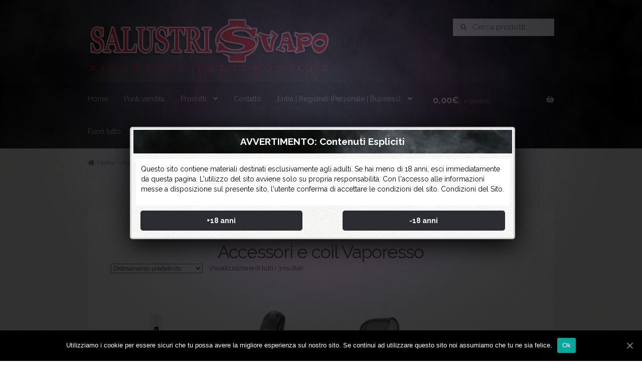

--- FILE ---
content_type: text/html; charset=UTF-8
request_url: https://www.salustrisvapo.it/categoria-prodotto/atomizzatore-e-resistenza-per-sigaretta-elettronica/accessori-e-coil-vaporesso/
body_size: 19748
content:
<!doctype html>
<html lang="it-IT">
<head>
<meta charset="UTF-8">
<meta name="viewport" content="width=device-width, initial-scale=1, maximum-scale=2.0">
<link rel="profile" href="http://gmpg.org/xfn/11">
<link rel="pingback" href="https://www.salustrisvapo.it/xmlrpc.php">


<script>
dataLayer = [[]];
</script>
<!-- Google Tag Manager -->
<script>(function(w,d,s,l,i){w[l]=w[l]||[];w[l].push({'gtm.start':
new Date().getTime(),event:'gtm.js'});var f=d.getElementsByTagName(s)[0],
j=d.createElement(s),dl=l!='dataLayer'?'&l='+l:'';j.async=true;j.src=
'https://www.googletagmanager.com/gtm.js?id='+i+dl;f.parentNode.insertBefore(j,f);
})(window,document,'script','dataLayer','GTM-WVG5D4B');</script>
<!-- End Google Tag Manager -->
	<!-- This site is optimized with the Yoast SEO plugin v14.5 - https://yoast.com/wordpress/plugins/seo/ -->
	<title>Accessori e coil Vaporesso | Salustri Svapo - Negozio Online di Sigarette Elettroniche</title>
	<meta name="robots" content="index, follow" />
	<meta name="googlebot" content="index, follow, max-snippet:-1, max-image-preview:large, max-video-preview:-1" />
	<meta name="bingbot" content="index, follow, max-snippet:-1, max-image-preview:large, max-video-preview:-1" />
	<link rel="canonical" href="https://www.salustrisvapo.it/categoria-prodotto/atomizzatore-e-resistenza-per-sigaretta-elettronica/accessori-e-coil-vaporesso/" />
	<meta property="og:locale" content="it_IT" />
	<meta property="og:type" content="article" />
	<meta property="og:title" content="Accessori e coil Vaporesso | Salustri Svapo - Negozio Online di Sigarette Elettroniche" />
	<meta property="og:url" content="https://www.salustrisvapo.it/categoria-prodotto/atomizzatore-e-resistenza-per-sigaretta-elettronica/accessori-e-coil-vaporesso/" />
	<meta property="og:site_name" content="Salustri Svapo - Negozio Online di Sigarette Elettroniche" />
	<meta name="twitter:card" content="summary" />
	<script type="application/ld+json" class="yoast-schema-graph">{"@context":"https://schema.org","@graph":[{"@type":"WebSite","@id":"https://www.salustrisvapo.it/#website","url":"https://www.salustrisvapo.it/","name":"Salustri Svapo - Negozio Online di Sigarette Elettroniche","description":"Salustri Svapo e-Store","potentialAction":[{"@type":"SearchAction","target":"https://www.salustrisvapo.it/?s={search_term_string}","query-input":"required name=search_term_string"}],"inLanguage":"it-IT"},{"@type":"CollectionPage","@id":"https://www.salustrisvapo.it/categoria-prodotto/atomizzatore-e-resistenza-per-sigaretta-elettronica/accessori-e-coil-vaporesso/#webpage","url":"https://www.salustrisvapo.it/categoria-prodotto/atomizzatore-e-resistenza-per-sigaretta-elettronica/accessori-e-coil-vaporesso/","name":"Accessori e coil Vaporesso | Salustri Svapo - Negozio Online di Sigarette Elettroniche","isPartOf":{"@id":"https://www.salustrisvapo.it/#website"},"inLanguage":"it-IT"}]}</script>
	<!-- / Yoast SEO plugin. -->


<link rel='dns-prefetch' href='//fonts.googleapis.com' />
<link rel='dns-prefetch' href='//s.w.org' />
<link rel="alternate" type="application/rss+xml" title="Salustri Svapo - Negozio Online di Sigarette Elettroniche &raquo; Feed" href="https://www.salustrisvapo.it/feed/" />
<link rel="alternate" type="application/rss+xml" title="Salustri Svapo - Negozio Online di Sigarette Elettroniche &raquo; Feed dei commenti" href="https://www.salustrisvapo.it/comments/feed/" />
<link rel="alternate" type="application/rss+xml" title="Feed Salustri Svapo - Negozio Online di Sigarette Elettroniche &raquo; Accessori e coil Vaporesso Categoria" href="https://www.salustrisvapo.it/categoria-prodotto/atomizzatore-e-resistenza-per-sigaretta-elettronica/accessori-e-coil-vaporesso/feed/" />
		<script>
			window._wpemojiSettings = {"baseUrl":"https:\/\/s.w.org\/images\/core\/emoji\/12.0.0-1\/72x72\/","ext":".png","svgUrl":"https:\/\/s.w.org\/images\/core\/emoji\/12.0.0-1\/svg\/","svgExt":".svg","source":{"concatemoji":"https:\/\/www.salustrisvapo.it\/wp-includes\/js\/wp-emoji-release.min.js?ver=27cc446a492529559518474ecd69fd57"}};
			/*! This file is auto-generated */
			!function(e,a,t){var n,r,o,i=a.createElement("canvas"),p=i.getContext&&i.getContext("2d");function s(e,t){var a=String.fromCharCode;p.clearRect(0,0,i.width,i.height),p.fillText(a.apply(this,e),0,0);e=i.toDataURL();return p.clearRect(0,0,i.width,i.height),p.fillText(a.apply(this,t),0,0),e===i.toDataURL()}function c(e){var t=a.createElement("script");t.src=e,t.defer=t.type="text/javascript",a.getElementsByTagName("head")[0].appendChild(t)}for(o=Array("flag","emoji"),t.supports={everything:!0,everythingExceptFlag:!0},r=0;r<o.length;r++)t.supports[o[r]]=function(e){if(!p||!p.fillText)return!1;switch(p.textBaseline="top",p.font="600 32px Arial",e){case"flag":return s([127987,65039,8205,9895,65039],[127987,65039,8203,9895,65039])?!1:!s([55356,56826,55356,56819],[55356,56826,8203,55356,56819])&&!s([55356,57332,56128,56423,56128,56418,56128,56421,56128,56430,56128,56423,56128,56447],[55356,57332,8203,56128,56423,8203,56128,56418,8203,56128,56421,8203,56128,56430,8203,56128,56423,8203,56128,56447]);case"emoji":return!s([55357,56424,55356,57342,8205,55358,56605,8205,55357,56424,55356,57340],[55357,56424,55356,57342,8203,55358,56605,8203,55357,56424,55356,57340])}return!1}(o[r]),t.supports.everything=t.supports.everything&&t.supports[o[r]],"flag"!==o[r]&&(t.supports.everythingExceptFlag=t.supports.everythingExceptFlag&&t.supports[o[r]]);t.supports.everythingExceptFlag=t.supports.everythingExceptFlag&&!t.supports.flag,t.DOMReady=!1,t.readyCallback=function(){t.DOMReady=!0},t.supports.everything||(n=function(){t.readyCallback()},a.addEventListener?(a.addEventListener("DOMContentLoaded",n,!1),e.addEventListener("load",n,!1)):(e.attachEvent("onload",n),a.attachEvent("onreadystatechange",function(){"complete"===a.readyState&&t.readyCallback()})),(n=t.source||{}).concatemoji?c(n.concatemoji):n.wpemoji&&n.twemoji&&(c(n.twemoji),c(n.wpemoji)))}(window,document,window._wpemojiSettings);
		</script>
		<style>
img.wp-smiley,
img.emoji {
	display: inline !important;
	border: none !important;
	box-shadow: none !important;
	height: 1em !important;
	width: 1em !important;
	margin: 0 .07em !important;
	vertical-align: -0.1em !important;
	background: none !important;
	padding: 0 !important;
}
</style>
	<link rel='stylesheet' id='wp-block-library-css'  href='https://www.salustrisvapo.it/wp-includes/css/dist/block-library/style.min.css?ver=27cc446a492529559518474ecd69fd57' media='all' />
<link rel='stylesheet' id='wp-block-library-theme-css'  href='https://www.salustrisvapo.it/wp-includes/css/dist/block-library/theme.min.css?ver=27cc446a492529559518474ecd69fd57' media='all' />
<link rel='stylesheet' id='wc-block-vendors-style-css'  href='https://www.salustrisvapo.it/wp-content/plugins/woocommerce/packages/woocommerce-blocks/build/vendors-style.css?ver=2.7.3' media='all' />
<link rel='stylesheet' id='wc-block-style-css'  href='https://www.salustrisvapo.it/wp-content/plugins/woocommerce/packages/woocommerce-blocks/build/style.css?ver=2.7.3' media='all' />
<link rel='stylesheet' id='storefront-gutenberg-blocks-css'  href='https://www.salustrisvapo.it/wp-content/themes/storefront/assets/css/base/gutenberg-blocks.css?ver=2.5.8' media='all' />
<style id='storefront-gutenberg-blocks-inline-css'>

				.wp-block-button__link:not(.has-text-color) {
					color: #333333;
				}

				.wp-block-button__link:not(.has-text-color):hover,
				.wp-block-button__link:not(.has-text-color):focus,
				.wp-block-button__link:not(.has-text-color):active {
					color: #333333;
				}

				.wp-block-button__link:not(.has-background) {
					background-color: #eeeeee;
				}

				.wp-block-button__link:not(.has-background):hover,
				.wp-block-button__link:not(.has-background):focus,
				.wp-block-button__link:not(.has-background):active {
					border-color: #d5d5d5;
					background-color: #d5d5d5;
				}

				.wp-block-quote footer,
				.wp-block-quote cite,
				.wp-block-quote__citation {
					color: #6d6d6d;
				}

				.wp-block-pullquote cite,
				.wp-block-pullquote footer,
				.wp-block-pullquote__citation {
					color: #6d6d6d;
				}

				.wp-block-image figcaption {
					color: #6d6d6d;
				}

				.wp-block-separator.is-style-dots::before {
					color: #333333;
				}

				.wp-block-file a.wp-block-file__button {
					color: #333333;
					background-color: #eeeeee;
					border-color: #eeeeee;
				}

				.wp-block-file a.wp-block-file__button:hover,
				.wp-block-file a.wp-block-file__button:focus,
				.wp-block-file a.wp-block-file__button:active {
					color: #333333;
					background-color: #d5d5d5;
				}

				.wp-block-code,
				.wp-block-preformatted pre {
					color: #6d6d6d;
				}

				.wp-block-table:not( .has-background ):not( .is-style-stripes ) tbody tr:nth-child(2n) td {
					background-color: #fdfdfd;
				}

				.wp-block-cover .wp-block-cover__inner-container h1,
				.wp-block-cover .wp-block-cover__inner-container h2,
				.wp-block-cover .wp-block-cover__inner-container h3,
				.wp-block-cover .wp-block-cover__inner-container h4,
				.wp-block-cover .wp-block-cover__inner-container h5,
				.wp-block-cover .wp-block-cover__inner-container h6 {
					color: #000000;
				}
			
</style>
<link rel='stylesheet' id='cookie-notice-front-css'  href='https://www.salustrisvapo.it/wp-content/plugins/cookie-notice/css/front.min.css?ver=27cc446a492529559518474ecd69fd57' media='all' />
<link rel='stylesheet' id='wppb_stylesheet-css'  href='https://www.salustrisvapo.it/wp-content/plugins/profile-builder-pro/assets/css/style-front-end.css?ver=3.1.9' media='all' />
<link rel='stylesheet' id='wppb_woo_stylesheet-css'  href='https://www.salustrisvapo.it/wp-content/plugins/pb-add-on-woocommerce/assets/css/style-fields.css?ver=27cc446a492529559518474ecd69fd57' media='all' />
<link rel='stylesheet' id='page-list-style-css'  href='https://www.salustrisvapo.it/wp-content/plugins/sitemap/css/page-list.css?ver=4.3' media='all' />
<style id='woocommerce-inline-inline-css'>
.woocommerce form .form-row .required { visibility: visible; }
</style>
<link rel='stylesheet' id='cwv3_css-css'  href='https://www.salustrisvapo.it/wp-content/plugins/content-warning-v2/css/cwv3.min.css?ver=1.0' media='all' />
<link rel='stylesheet' id='if-menu-site-css-css'  href='https://www.salustrisvapo.it/wp-content/plugins/if-menu/assets/if-menu-site.css?ver=27cc446a492529559518474ecd69fd57' media='all' />
<link rel='stylesheet' id='storefront-style-css'  href='https://www.salustrisvapo.it/wp-content/themes/storefront/style.css?ver=2.5.8' media='all' />
<style id='storefront-style-inline-css'>

			.main-navigation ul li a,
			.site-title a,
			ul.menu li a,
			.site-branding h1 a,
			button.menu-toggle,
			button.menu-toggle:hover,
			.handheld-navigation .dropdown-toggle {
				color: #d5d9db;
			}

			button.menu-toggle,
			button.menu-toggle:hover {
				border-color: #d5d9db;
			}

			.main-navigation ul li a:hover,
			.main-navigation ul li:hover > a,
			.site-title a:hover,
			.site-header ul.menu li.current-menu-item > a {
				color: #ffffff;
			}

			table:not( .has-background ) th {
				background-color: #f8f8f8;
			}

			table:not( .has-background ) tbody td {
				background-color: #fdfdfd;
			}

			table:not( .has-background ) tbody tr:nth-child(2n) td,
			fieldset,
			fieldset legend {
				background-color: #fbfbfb;
			}

			.site-header,
			.secondary-navigation ul ul,
			.main-navigation ul.menu > li.menu-item-has-children:after,
			.secondary-navigation ul.menu ul,
			.storefront-handheld-footer-bar,
			.storefront-handheld-footer-bar ul li > a,
			.storefront-handheld-footer-bar ul li.search .site-search,
			button.menu-toggle,
			button.menu-toggle:hover {
				background-color: #24252b;
			}

			p.site-description,
			.site-header,
			.storefront-handheld-footer-bar {
				color: #f9f9f9;
			}

			button.menu-toggle:after,
			button.menu-toggle:before,
			button.menu-toggle span:before {
				background-color: #d5d9db;
			}

			h1, h2, h3, h4, h5, h6, .wc-block-grid__product-title {
				color: #333333;
			}

			.widget h1 {
				border-bottom-color: #333333;
			}

			body,
			.secondary-navigation a {
				color: #6d6d6d;
			}

			.widget-area .widget a,
			.hentry .entry-header .posted-on a,
			.hentry .entry-header .post-author a,
			.hentry .entry-header .post-comments a,
			.hentry .entry-header .byline a {
				color: #727272;
			}

			a {
				color: #96588a;
			}

			a:focus,
			button:focus,
			.button.alt:focus,
			input:focus,
			textarea:focus,
			input[type="button"]:focus,
			input[type="reset"]:focus,
			input[type="submit"]:focus,
			input[type="email"]:focus,
			input[type="tel"]:focus,
			input[type="url"]:focus,
			input[type="password"]:focus,
			input[type="search"]:focus {
				outline-color: #96588a;
			}

			button, input[type="button"], input[type="reset"], input[type="submit"], .button, .widget a.button {
				background-color: #eeeeee;
				border-color: #eeeeee;
				color: #333333;
			}

			button:hover, input[type="button"]:hover, input[type="reset"]:hover, input[type="submit"]:hover, .button:hover, .widget a.button:hover {
				background-color: #d5d5d5;
				border-color: #d5d5d5;
				color: #333333;
			}

			button.alt, input[type="button"].alt, input[type="reset"].alt, input[type="submit"].alt, .button.alt, .widget-area .widget a.button.alt {
				background-color: #333333;
				border-color: #333333;
				color: #ffffff;
			}

			button.alt:hover, input[type="button"].alt:hover, input[type="reset"].alt:hover, input[type="submit"].alt:hover, .button.alt:hover, .widget-area .widget a.button.alt:hover {
				background-color: #1a1a1a;
				border-color: #1a1a1a;
				color: #ffffff;
			}

			.pagination .page-numbers li .page-numbers.current {
				background-color: #e6e6e6;
				color: #636363;
			}

			#comments .comment-list .comment-content .comment-text {
				background-color: #f8f8f8;
			}

			.site-footer {
				background-color: #f0f0f0;
				color: #6d6d6d;
			}

			.site-footer a:not(.button):not(.components-button) {
				color: #333333;
			}

			.site-footer .storefront-handheld-footer-bar a:not(.button):not(.components-button) {
				color: #d5d9db;
			}

			.site-footer h1, .site-footer h2, .site-footer h3, .site-footer h4, .site-footer h5, .site-footer h6, .site-footer .widget .widget-title, .site-footer .widget .widgettitle {
				color: #333333;
			}

			.page-template-template-homepage.has-post-thumbnail .type-page.has-post-thumbnail .entry-title {
				color: #000000;
			}

			.page-template-template-homepage.has-post-thumbnail .type-page.has-post-thumbnail .entry-content {
				color: #000000;
			}

			@media screen and ( min-width: 768px ) {
				.secondary-navigation ul.menu a:hover {
					color: #ffffff;
				}

				.secondary-navigation ul.menu a {
					color: #f9f9f9;
				}

				.main-navigation ul.menu ul.sub-menu,
				.main-navigation ul.nav-menu ul.children {
					background-color: #15161c;
				}

				.site-header {
					border-bottom-color: #15161c;
				}
			}
</style>
<link rel='stylesheet' id='storefront-icons-css'  href='https://www.salustrisvapo.it/wp-content/themes/storefront/assets/css/base/icons.css?ver=2.5.8' media='all' />
<link rel='stylesheet' id='storefront-fonts-css'  href='https://fonts.googleapis.com/css?family=Source+Sans+Pro:400,300,300italic,400italic,600,700,900&#038;subset=latin%2Clatin-ext' media='all' />
<link rel='stylesheet' id='storefront-woocommerce-style-css'  href='https://www.salustrisvapo.it/wp-content/themes/storefront/assets/css/woocommerce/woocommerce.css?ver=2.5.8' media='all' />
<style id='storefront-woocommerce-style-inline-css'>

			a.cart-contents,
			.site-header-cart .widget_shopping_cart a {
				color: #d5d9db;
			}

			a.cart-contents:hover,
			.site-header-cart .widget_shopping_cart a:hover,
			.site-header-cart:hover > li > a {
				color: #ffffff;
			}

			table.cart td.product-remove,
			table.cart td.actions {
				border-top-color: #ffffff;
			}

			.storefront-handheld-footer-bar ul li.cart .count {
				background-color: #d5d9db;
				color: #24252b;
				border-color: #24252b;
			}

			.woocommerce-tabs ul.tabs li.active a,
			ul.products li.product .price,
			.onsale,
			.wc-block-grid__product-onsale,
			.widget_search form:before,
			.widget_product_search form:before {
				color: #6d6d6d;
			}

			.woocommerce-breadcrumb a,
			a.woocommerce-review-link,
			.product_meta a {
				color: #727272;
			}

			.wc-block-grid__product-onsale,
			.onsale {
				border-color: #6d6d6d;
			}

			.star-rating span:before,
			.quantity .plus, .quantity .minus,
			p.stars a:hover:after,
			p.stars a:after,
			.star-rating span:before,
			#payment .payment_methods li input[type=radio]:first-child:checked+label:before {
				color: #96588a;
			}

			.widget_price_filter .ui-slider .ui-slider-range,
			.widget_price_filter .ui-slider .ui-slider-handle {
				background-color: #96588a;
			}

			.order_details {
				background-color: #f8f8f8;
			}

			.order_details > li {
				border-bottom: 1px dotted #e3e3e3;
			}

			.order_details:before,
			.order_details:after {
				background: -webkit-linear-gradient(transparent 0,transparent 0),-webkit-linear-gradient(135deg,#f8f8f8 33.33%,transparent 33.33%),-webkit-linear-gradient(45deg,#f8f8f8 33.33%,transparent 33.33%)
			}

			#order_review {
				background-color: #ffffff;
			}

			#payment .payment_methods > li .payment_box,
			#payment .place-order {
				background-color: #fafafa;
			}

			#payment .payment_methods > li:not(.woocommerce-notice) {
				background-color: #f5f5f5;
			}

			#payment .payment_methods > li:not(.woocommerce-notice):hover {
				background-color: #f0f0f0;
			}

			.woocommerce-pagination .page-numbers li .page-numbers.current {
				background-color: #e6e6e6;
				color: #636363;
			}

			.wc-block-grid__product-onsale,
			.onsale,
			.woocommerce-pagination .page-numbers li .page-numbers:not(.current) {
				color: #6d6d6d;
			}

			p.stars a:before,
			p.stars a:hover~a:before,
			p.stars.selected a.active~a:before {
				color: #6d6d6d;
			}

			p.stars.selected a.active:before,
			p.stars:hover a:before,
			p.stars.selected a:not(.active):before,
			p.stars.selected a.active:before {
				color: #96588a;
			}

			.single-product div.product .woocommerce-product-gallery .woocommerce-product-gallery__trigger {
				background-color: #eeeeee;
				color: #333333;
			}

			.single-product div.product .woocommerce-product-gallery .woocommerce-product-gallery__trigger:hover {
				background-color: #d5d5d5;
				border-color: #d5d5d5;
				color: #333333;
			}

			.button.added_to_cart:focus,
			.button.wc-forward:focus {
				outline-color: #96588a;
			}

			.added_to_cart,
			.site-header-cart .widget_shopping_cart a.button,
			.wc-block-grid__products .wc-block-grid__product .wp-block-button__link {
				background-color: #eeeeee;
				border-color: #eeeeee;
				color: #333333;
			}

			.added_to_cart:hover,
			.site-header-cart .widget_shopping_cart a.button:hover,
			.wc-block-grid__products .wc-block-grid__product .wp-block-button__link:hover {
				background-color: #d5d5d5;
				border-color: #d5d5d5;
				color: #333333;
			}

			.added_to_cart.alt, .added_to_cart, .widget a.button.checkout {
				background-color: #333333;
				border-color: #333333;
				color: #ffffff;
			}

			.added_to_cart.alt:hover, .added_to_cart:hover, .widget a.button.checkout:hover {
				background-color: #1a1a1a;
				border-color: #1a1a1a;
				color: #ffffff;
			}

			.button.loading {
				color: #eeeeee;
			}

			.button.loading:hover {
				background-color: #eeeeee;
			}

			.button.loading:after {
				color: #333333;
			}

			@media screen and ( min-width: 768px ) {
				.site-header-cart .widget_shopping_cart,
				.site-header .product_list_widget li .quantity {
					color: #f9f9f9;
				}

				.site-header-cart .widget_shopping_cart .buttons,
				.site-header-cart .widget_shopping_cart .total {
					background-color: #1a1b21;
				}

				.site-header-cart .widget_shopping_cart {
					background-color: #15161c;
				}
			}
				.storefront-product-pagination a {
					color: #6d6d6d;
					background-color: #ffffff;
				}
				.storefront-sticky-add-to-cart {
					color: #6d6d6d;
					background-color: #ffffff;
				}

				.storefront-sticky-add-to-cart a:not(.button) {
					color: #d5d9db;
				}
</style>
<link rel='stylesheet' id='storefront-child-style-css'  href='https://www.salustrisvapo.it/wp-content/themes/storefront-child/style.css?ver=1.0.0' media='all' />
<script>
var cnArgs = {"ajaxUrl":"https:\/\/www.salustrisvapo.it\/wp-admin\/admin-ajax.php","nonce":"b1473a7b95","hideEffect":"fade","position":"bottom","onScroll":"0","onScrollOffset":"100","onClick":"0","cookieName":"cookie_notice_accepted","cookieTime":"2592000","cookieTimeRejected":"2592000","cookiePath":"\/","cookieDomain":"","redirection":"0","cache":"0","refuse":"0","revokeCookies":"0","revokeCookiesOpt":"automatic","secure":"1","coronabarActive":"0"};
</script>
<script src='https://www.salustrisvapo.it/wp-content/plugins/cookie-notice/js/front.min.js?ver=1.3.2'></script>
<script src='https://www.salustrisvapo.it/wp-includes/js/jquery/jquery.js?ver=1.12.4-wp'></script>
<script src='https://www.salustrisvapo.it/wp-includes/js/jquery/jquery-migrate.min.js?ver=1.4.1'></script>
<script>
var wc_country_select_params = {"countries":"{\"IT\":{\"AG\":\"Agrigento\",\"AL\":\"Alesseria\",\"AN\":\"Ancona\",\"AO\":\"Aosta\",\"AR\":\"Arezzo\",\"AP\":\"Ascoli Piceno\",\"AT\":\"Asti\",\"AV\":\"Avellino\",\"BA\":\"Bari\",\"BT\":\"Barletta-eria-Trani\",\"BL\":\"Belluno\",\"BN\":\"Benevento\",\"BG\":\"Bergamo\",\"BI\":\"Biella\",\"BO\":\"Bologna\",\"BZ\":\"Bolzano\",\"BS\":\"Brescia\",\"BR\":\"Brindisi\",\"CA\":\"Cagliari\",\"CL\":\"Caltanissetta\",\"CB\":\"Campobasso\",\"CE\":\"Caserta\",\"CT\":\"Catania\",\"CZ\":\"Catanzaro\",\"CH\":\"Chieti\",\"CO\":\"Como\",\"CS\":\"Cosenza\",\"CR\":\"Cremona\",\"KR\":\"Crotone\",\"CN\":\"Cuneo\",\"EN\":\"Enna\",\"FM\":\"Fermo\",\"FE\":\"Ferrara\",\"FI\":\"Firenze\",\"FG\":\"Foggia\",\"FC\":\"Forl\\u00ec-Cesena\",\"FR\":\"Frosinone\",\"GE\":\"Genova\",\"GO\":\"Gorizia\",\"GR\":\"Grosseto\",\"IM\":\"Imperia\",\"IS\":\"Isernia\",\"SP\":\"La Spezia\",\"AQ\":\"L'Aquila\",\"LT\":\"Latina\",\"LE\":\"Lecce\",\"LC\":\"Lecco\",\"LI\":\"Livorno\",\"LO\":\"Lodi\",\"LU\":\"Lucca\",\"MC\":\"Macerata\",\"MN\":\"Mantova\",\"MS\":\"Massa-Carrara\",\"MT\":\"Matera\",\"ME\":\"Messina\",\"MI\":\"Milano\",\"MO\":\"Modena\",\"MB\":\"Monza e della Brianza\",\"NA\":\"Napoli\",\"NO\":\"Novara\",\"NU\":\"Nuoro\",\"OR\":\"Oristano\",\"PD\":\"Padova\",\"PA\":\"Palermo\",\"PR\":\"Parma\",\"PV\":\"Pavia\",\"PG\":\"Perugia\",\"PU\":\"Pesaro e Urbino\",\"PE\":\"Pescara\",\"PC\":\"Piacenza\",\"PI\":\"Pisa\",\"PT\":\"Pistoia\",\"PN\":\"Pordenone\",\"PZ\":\"Potenza\",\"PO\":\"Prato\",\"RG\":\"Ragusa\",\"RA\":\"Ravenna\",\"RC\":\"Reggio Calabria\",\"RE\":\"Reggio Emilia\",\"RI\":\"Rieti\",\"RN\":\"Rimini\",\"RM\":\"Roma\",\"RO\":\"Rovigo\",\"SA\":\"Salerno\",\"SS\":\"Sassari\",\"SV\":\"Savona\",\"SI\":\"Siena\",\"SR\":\"Siracusa\",\"SO\":\"Sondrio\",\"SU\":\"Sud Sardegna\",\"TA\":\"Taranto\",\"TE\":\"Teramo\",\"TR\":\"Terni\",\"TO\":\"Torino\",\"TP\":\"Trapani\",\"TN\":\"Trento\",\"TV\":\"Treviso\",\"TS\":\"Trieste\",\"UD\":\"Udine\",\"VA\":\"Varese\",\"VE\":\"Venezia\",\"VB\":\"Verbano-Cusio-Ossola\",\"VC\":\"Vercelli\",\"VR\":\"Verona\",\"VV\":\"Vibo Valentia\",\"VI\":\"Vicenza\",\"VT\":\"Viterbo\"}}","i18n_select_state_text":"Seleziona un'opzione\u2026","locale":"{\"IT\":{\"postcode\":{\"priority\":65},\"state\":{\"required\":true,\"label\":\"Provincia\"}},\"default\":{\"first_name\":{\"label\":\"Nome\",\"required\":true,\"class\":[\"form-row-first\"],\"autocomplete\":\"given-name\",\"priority\":10},\"last_name\":{\"label\":\"Cognome\",\"required\":true,\"class\":[\"form-row-last\"],\"autocomplete\":\"family-name\",\"priority\":20},\"company\":{\"label\":\"Nome della societ\\u00e0\",\"class\":[\"form-row-wide\"],\"autocomplete\":\"organization\",\"priority\":30,\"required\":false},\"country\":{\"type\":\"country\",\"label\":\"Paese\\\/regione\",\"required\":true,\"class\":[\"form-row-wide\",\"address-field\",\"update_totals_on_change\"],\"autocomplete\":\"country\",\"priority\":40},\"address_1\":{\"label\":\"Via e numero\",\"placeholder\":\"Via\\\/Piazza e Numero Civico\",\"required\":true,\"class\":[\"form-row-wide\",\"address-field\"],\"autocomplete\":\"address-line1\",\"priority\":50},\"address_2\":{\"placeholder\":\"Appartamento, suite, unit\\u00e0, ecc. (opzionale)\",\"class\":[\"form-row-wide\",\"address-field\"],\"autocomplete\":\"address-line2\",\"priority\":60,\"required\":false},\"city\":{\"label\":\"Citt\\u00e0\",\"required\":true,\"class\":[\"form-row-wide\",\"address-field\"],\"autocomplete\":\"address-level2\",\"priority\":70},\"state\":{\"type\":\"state\",\"label\":\"Provincia\",\"required\":true,\"class\":[\"form-row-wide\",\"address-field\"],\"validate\":[\"state\"],\"autocomplete\":\"address-level1\",\"priority\":80},\"postcode\":{\"label\":\"C.A.P.\",\"required\":true,\"class\":[\"form-row-wide\",\"address-field\"],\"validate\":[\"postcode\"],\"autocomplete\":\"postal-code\",\"priority\":90}}}"};
</script>
<script src='https://www.salustrisvapo.it/wp-content/plugins/pb-add-on-woocommerce/assets/js/country-select.js?ver=27cc446a492529559518474ecd69fd57'></script>
<link rel='https://api.w.org/' href='https://www.salustrisvapo.it/wp-json/' />
<link rel="EditURI" type="application/rsd+xml" title="RSD" href="https://www.salustrisvapo.it/xmlrpc.php?rsd" />
<link rel="wlwmanifest" type="application/wlwmanifest+xml" href="https://www.salustrisvapo.it/wp-includes/wlwmanifest.xml" /> 

<meta name="wwp" content="yes" />	<!-- CWV3 CSS -->
	<style type="text/css">
	.cwv3.dialog-overlay{
		background: url( https://www.salustrisvapo.it/wp-content/uploads/2016/06/adults-only-background.jpg ) no-repeat top center;background-color: #000000;		opacity: 0.8;
		-moz-opacity: 0.8;
		-webkit-opacity: 0.8;

	}
			</style>
	<!-- END CWV3-CSS -->
	<link href="https://fonts.googleapis.com/css?family=Raleway:400,700" rel="stylesheet" type="text/css">         <!-- Google Fonts -->
<link href="https://www.salustrisvapo.it/wp-content/themes/storefront-child/custom/css/bootstrap.min.css" rel="stylesheet">  <!-- bootstrap.css -->
	<noscript><style>.woocommerce-product-gallery{ opacity: 1 !important; }</style></noscript>
	<link rel="icon" href="https://www.salustrisvapo.it/wp-content/uploads/2016/06/shopping-bags-icon-100x100.png" sizes="32x32" />
<link rel="icon" href="https://www.salustrisvapo.it/wp-content/uploads/2016/06/shopping-bags-icon.png" sizes="192x192" />
<link rel="apple-touch-icon" href="https://www.salustrisvapo.it/wp-content/uploads/2016/06/shopping-bags-icon.png" />
<meta name="msapplication-TileImage" content="https://www.salustrisvapo.it/wp-content/uploads/2016/06/shopping-bags-icon.png" />
<style>button#responsive-menu-button,
#responsive-menu-container {
    display: none;
    -webkit-text-size-adjust: 100%;
}

@media screen and (max-width: 768px) {

    #responsive-menu-container {
        display: block;
        position: fixed;
        top: 0;
        bottom: 0;
        z-index: 99998;
        padding-bottom: 5px;
        margin-bottom: -5px;
        outline: 1px solid transparent;
        overflow-y: auto;
        overflow-x: hidden;
    }

    #responsive-menu-container .responsive-menu-search-box {
        width: 100%;
        padding: 0 2%;
        border-radius: 2px;
        height: 50px;
        -webkit-appearance: none;
    }

    #responsive-menu-container.push-left,
    #responsive-menu-container.slide-left {
        transform: translateX(-100%);
        -ms-transform: translateX(-100%);
        -webkit-transform: translateX(-100%);
        -moz-transform: translateX(-100%);
    }

    .responsive-menu-open #responsive-menu-container.push-left,
    .responsive-menu-open #responsive-menu-container.slide-left {
        transform: translateX(0);
        -ms-transform: translateX(0);
        -webkit-transform: translateX(0);
        -moz-transform: translateX(0);
    }

    #responsive-menu-container.push-top,
    #responsive-menu-container.slide-top {
        transform: translateY(-100%);
        -ms-transform: translateY(-100%);
        -webkit-transform: translateY(-100%);
        -moz-transform: translateY(-100%);
    }

    .responsive-menu-open #responsive-menu-container.push-top,
    .responsive-menu-open #responsive-menu-container.slide-top {
        transform: translateY(0);
        -ms-transform: translateY(0);
        -webkit-transform: translateY(0);
        -moz-transform: translateY(0);
    }

    #responsive-menu-container.push-right,
    #responsive-menu-container.slide-right {
        transform: translateX(100%);
        -ms-transform: translateX(100%);
        -webkit-transform: translateX(100%);
        -moz-transform: translateX(100%);
    }

    .responsive-menu-open #responsive-menu-container.push-right,
    .responsive-menu-open #responsive-menu-container.slide-right {
        transform: translateX(0);
        -ms-transform: translateX(0);
        -webkit-transform: translateX(0);
        -moz-transform: translateX(0);
    }

    #responsive-menu-container.push-bottom,
    #responsive-menu-container.slide-bottom {
        transform: translateY(100%);
        -ms-transform: translateY(100%);
        -webkit-transform: translateY(100%);
        -moz-transform: translateY(100%);
    }

    .responsive-menu-open #responsive-menu-container.push-bottom,
    .responsive-menu-open #responsive-menu-container.slide-bottom {
        transform: translateY(0);
        -ms-transform: translateY(0);
        -webkit-transform: translateY(0);
        -moz-transform: translateY(0);
    }

    #responsive-menu-container,
    #responsive-menu-container:before,
    #responsive-menu-container:after,
    #responsive-menu-container *,
    #responsive-menu-container *:before,
    #responsive-menu-container *:after {
         box-sizing: border-box;
         margin: 0;
         padding: 0;
    }

    #responsive-menu-container #responsive-menu-search-box,
    #responsive-menu-container #responsive-menu-additional-content,
    #responsive-menu-container #responsive-menu-title {
        padding: 25px 5%;
    }

    #responsive-menu-container #responsive-menu,
    #responsive-menu-container #responsive-menu ul {
        width: 100%;
    }
    #responsive-menu-container #responsive-menu ul.responsive-menu-submenu {
        display: none;
    }

    #responsive-menu-container #responsive-menu ul.responsive-menu-submenu.responsive-menu-submenu-open {
         display: block;
    }

    #responsive-menu-container #responsive-menu ul.responsive-menu-submenu-depth-1 a.responsive-menu-item-link {
        padding-left: 10%;
    }

    #responsive-menu-container #responsive-menu ul.responsive-menu-submenu-depth-2 a.responsive-menu-item-link {
        padding-left: 15%;
    }

    #responsive-menu-container #responsive-menu ul.responsive-menu-submenu-depth-3 a.responsive-menu-item-link {
        padding-left: 20%;
    }

    #responsive-menu-container #responsive-menu ul.responsive-menu-submenu-depth-4 a.responsive-menu-item-link {
        padding-left: 25%;
    }

    #responsive-menu-container #responsive-menu ul.responsive-menu-submenu-depth-5 a.responsive-menu-item-link {
        padding-left: 30%;
    }

    #responsive-menu-container li.responsive-menu-item {
        width: 100%;
        list-style: none;
    }

    #responsive-menu-container li.responsive-menu-item a {
        width: 100%;
        display: block;
        text-decoration: none;
        
        position: relative;
    }


     #responsive-menu-container #responsive-menu li.responsive-menu-item a {
                    padding: 0   5%;
            }

    #responsive-menu-container .responsive-menu-submenu li.responsive-menu-item a {
                    padding: 0   5%;
            }

    #responsive-menu-container li.responsive-menu-item a .fa {
        margin-right: 15px;
    }

    #responsive-menu-container li.responsive-menu-item a .responsive-menu-subarrow {
        position: absolute;
        top: 0;
        bottom: 0;
        text-align: center;
        overflow: hidden;
    }

    #responsive-menu-container li.responsive-menu-item a .responsive-menu-subarrow  .fa {
        margin-right: 0;
    }

    button#responsive-menu-button .responsive-menu-button-icon-inactive {
        display: none;
    }

    button#responsive-menu-button {
        z-index: 99999;
        display: none;
        overflow: hidden;
        outline: none;
    }

    button#responsive-menu-button img {
        max-width: 100%;
    }

    .responsive-menu-label {
        display: inline-block;
        font-weight: 600;
        margin: 0 5px;
        vertical-align: middle;
    }

    .responsive-menu-label .responsive-menu-button-text-open {
        display: none;
    }

    .responsive-menu-accessible {
        display: inline-block;
    }

    .responsive-menu-accessible .responsive-menu-box {
        display: inline-block;
        vertical-align: middle;
    }

    .responsive-menu-label.responsive-menu-label-top,
    .responsive-menu-label.responsive-menu-label-bottom
    {
        display: block;
        margin: 0 auto;
    }

    button#responsive-menu-button {
        padding: 0 0;
        display: inline-block;
        cursor: pointer;
        transition-property: opacity, filter;
        transition-duration: 0.15s;
        transition-timing-function: linear;
        font: inherit;
        color: inherit;
        text-transform: none;
        background-color: transparent;
        border: 0;
        margin: 0;
        overflow: visible;
    }

    .responsive-menu-box {
        width: 25px;
        height: 19px;
        display: inline-block;
        position: relative;
    }

    .responsive-menu-inner {
        display: block;
        top: 50%;
        margin-top: -1.5px;
    }

    .responsive-menu-inner,
    .responsive-menu-inner::before,
    .responsive-menu-inner::after {
         width: 25px;
         height: 3px;
         background-color: #ffffff;
         border-radius: 4px;
         position: absolute;
         transition-property: transform;
         transition-duration: 0.15s;
         transition-timing-function: ease;
    }

    .responsive-menu-open .responsive-menu-inner,
    .responsive-menu-open .responsive-menu-inner::before,
    .responsive-menu-open .responsive-menu-inner::after {
        background-color: #ffffff;
    }

    button#responsive-menu-button:hover .responsive-menu-inner,
    button#responsive-menu-button:hover .responsive-menu-inner::before,
    button#responsive-menu-button:hover .responsive-menu-inner::after,
    button#responsive-menu-button:hover .responsive-menu-open .responsive-menu-inner,
    button#responsive-menu-button:hover .responsive-menu-open .responsive-menu-inner::before,
    button#responsive-menu-button:hover .responsive-menu-open .responsive-menu-inner::after,
    button#responsive-menu-button:focus .responsive-menu-inner,
    button#responsive-menu-button:focus .responsive-menu-inner::before,
    button#responsive-menu-button:focus .responsive-menu-inner::after,
    button#responsive-menu-button:focus .responsive-menu-open .responsive-menu-inner,
    button#responsive-menu-button:focus .responsive-menu-open .responsive-menu-inner::before,
    button#responsive-menu-button:focus .responsive-menu-open .responsive-menu-inner::after {
        background-color: #ffffff;
    }

    .responsive-menu-inner::before,
    .responsive-menu-inner::after {
         content: "";
         display: block;
    }

    .responsive-menu-inner::before {
         top: -8px;
    }

    .responsive-menu-inner::after {
         bottom: -8px;
    }

            .responsive-menu-boring .responsive-menu-inner,
.responsive-menu-boring .responsive-menu-inner::before,
.responsive-menu-boring .responsive-menu-inner::after {
    transition-property: none;
}

.responsive-menu-boring.is-active .responsive-menu-inner {
    transform: rotate(45deg);
}

.responsive-menu-boring.is-active .responsive-menu-inner::before {
    top: 0;
    opacity: 0;
}

.responsive-menu-boring.is-active .responsive-menu-inner::after {
    bottom: 0;
    transform: rotate(-90deg);
}    
    button#responsive-menu-button {
        width: 55px;
        height: 55px;
        position: fixed;
        top: 15px;
        right: 5%;
                    background: #000000
            }

            .responsive-menu-open button#responsive-menu-button {
            background: #000000
        }
    
            .responsive-menu-open button#responsive-menu-button:hover,
        .responsive-menu-open button#responsive-menu-button:focus,
        button#responsive-menu-button:hover,
        button#responsive-menu-button:focus {
            background: #000000
        }
    
    button#responsive-menu-button .responsive-menu-box {
        color: #ffffff;
    }

    .responsive-menu-open button#responsive-menu-button .responsive-menu-box {
        color: #ffffff;
    }

    .responsive-menu-label {
        color: #ffffff;
        font-size: 14px;
        line-height: 13px;
            }

    button#responsive-menu-button {
        display: inline-block;
        transition: transform   0.5s, background-color   0.5s;
    }

            html.responsive-menu-open {
            cursor: pointer;
        }

        #responsive-menu-container {
            cursor: initial;
        }
    
    
    #responsive-menu-container {
        width: 75%;
        left: 0;
        transition: transform   0.5s;
        text-align: left;
                                            background: #212121;
            }

    #responsive-menu-container #responsive-menu-wrapper {
        background: #212121;
    }

    #responsive-menu-container #responsive-menu-additional-content {
        color: #ffffff;
    }

    #responsive-menu-container .responsive-menu-search-box {
        background: #ffffff;
        border: 2px solid   #dadada;
        color: #333333;
    }

    #responsive-menu-container .responsive-menu-search-box:-ms-input-placeholder {
        color: #c7c7cd;
    }

    #responsive-menu-container .responsive-menu-search-box::-webkit-input-placeholder {
        color: #c7c7cd;
    }

    #responsive-menu-container .responsive-menu-search-box:-moz-placeholder {
        color: #c7c7cd;
        opacity: 1;
    }

    #responsive-menu-container .responsive-menu-search-box::-moz-placeholder {
        color: #c7c7cd;
        opacity: 1;
    }

    #responsive-menu-container .responsive-menu-item-link,
    #responsive-menu-container #responsive-menu-title,
    #responsive-menu-container .responsive-menu-subarrow {
        transition: background-color   0.5s, border-color   0.5s, color   0.5s;
    }

    #responsive-menu-container #responsive-menu-title {
        background-color: #212121;
        color: #ffffff;
        font-size: 13px;
        text-align: left;
    }

    #responsive-menu-container #responsive-menu-title a {
        color: #ffffff;
        font-size: 13px;
        text-decoration: none;
    }

    #responsive-menu-container #responsive-menu-title a:hover {
        color: #ffffff;
    }

    #responsive-menu-container #responsive-menu-title:hover {
        background-color: #212121;
        color: #ffffff;
    }

    #responsive-menu-container #responsive-menu-title:hover a {
        color: #ffffff;
    }

    #responsive-menu-container #responsive-menu-title #responsive-menu-title-image {
        display: inline-block;
        vertical-align: middle;
        max-width: 100%;
        margin-bottom: 15px;
    }

    #responsive-menu-container #responsive-menu-title #responsive-menu-title-image img {
                        max-width: 100%;
    }

    #responsive-menu-container #responsive-menu > li.responsive-menu-item:first-child > a {
        border-top: 1px solid   #3a3a3a;
    }

    #responsive-menu-container #responsive-menu li.responsive-menu-item .responsive-menu-item-link {
        font-size: 13px;
    }

    #responsive-menu-container #responsive-menu li.responsive-menu-item a {
        line-height: 40px;
        border-bottom: 1px solid   #3a3a3a;
        color: #ffffff;
        background-color: #212121;
                    height: 40px;
            }

    #responsive-menu-container #responsive-menu li.responsive-menu-item a:hover {
        color: #ffffff;
        background-color: #ff0000;
        border-color: #212121;
    }

    #responsive-menu-container #responsive-menu li.responsive-menu-item a:hover .responsive-menu-subarrow {
        color: #ffffff;
        border-color: #ffffff;
        background-color: #3f3f3f;
    }

    #responsive-menu-container #responsive-menu li.responsive-menu-item a:hover .responsive-menu-subarrow.responsive-menu-subarrow-active {
        color: #ffffff;
        border-color: #ffffff;
        background-color: #3f3f3f;
    }

    #responsive-menu-container #responsive-menu li.responsive-menu-item a .responsive-menu-subarrow {
        right: 0;
        height: 40px;
        line-height: 40px;
        width: 40px;
        color: #ffffff;
                        border-left: 1px solid #212121;
        
        background-color: #212121;
    }

    #responsive-menu-container #responsive-menu li.responsive-menu-item a .responsive-menu-subarrow.responsive-menu-subarrow-active {
        color: #ffffff;
        border-color: #212121;
        background-color: #212121;
    }

    #responsive-menu-container #responsive-menu li.responsive-menu-item a .responsive-menu-subarrow.responsive-menu-subarrow-active:hover {
        color: #ffffff;
        border-color: #ffffff;
        background-color: #3f3f3f;
    }

    #responsive-menu-container #responsive-menu li.responsive-menu-item a .responsive-menu-subarrow:hover {
        color: #ffffff;
        border-color: #ffffff;
        background-color: #3f3f3f;
    }

    #responsive-menu-container #responsive-menu li.responsive-menu-current-item > .responsive-menu-item-link {
        background-color: #282828;
        color: #ffffff;
        border-color: #212121;
    }

    #responsive-menu-container #responsive-menu li.responsive-menu-current-item > .responsive-menu-item-link:hover {
        background-color: #3f3f3f;
        color: #ffffff;
        border-color: #3f3f3f;
    }

            #responsive-menu-container #responsive-menu ul.responsive-menu-submenu li.responsive-menu-item .responsive-menu-item-link {
                        font-size: 13px;
            text-align: left;
        }

        #responsive-menu-container #responsive-menu ul.responsive-menu-submenu li.responsive-menu-item a {
                            height: 40px;
                        line-height: 40px;
            border-bottom: 1px solid   #3a3a3a;
            color: #ffffff;
            background-color: #212121;
        }

        #responsive-menu-container #responsive-menu ul.responsive-menu-submenu li.responsive-menu-item a:hover {
            color: #ffffff;
            background-color: #ff0000;
            border-color: #212121;
        }

        #responsive-menu-container #responsive-menu ul.responsive-menu-submenu li.responsive-menu-item a:hover .responsive-menu-subarrow {
            color: #ffffff;
            border-color: #ffffff;
            background-color: #3f3f3f;
        }

        #responsive-menu-container #responsive-menu ul.responsive-menu-submenu li.responsive-menu-item a:hover .responsive-menu-subarrow.responsive-menu-subarrow-active {
            color: #ffffff;
            border-color: #ffffff;
            background-color: #3f3f3f;
        }

        #responsive-menu-container #responsive-menu ul.responsive-menu-submenu li.responsive-menu-item a .responsive-menu-subarrow {
                                        left:unset;
                right:0;
                        height: 40px;
            line-height: 40px;
            width: 40px;
            color: #ffffff;
                                        border-left: 1px solid   #212121  !important;
                border-right:unset  !important;
                        background-color: #212121;
        }

        #responsive-menu-container #responsive-menu ul.responsive-menu-submenu li.responsive-menu-item a .responsive-menu-subarrow.responsive-menu-subarrow-active {
            color: #ffffff;
            border-color: #212121;
            background-color: #212121;
        }

        #responsive-menu-container #responsive-menu ul.responsive-menu-submenu li.responsive-menu-item a .responsive-menu-subarrow.responsive-menu-subarrow-active:hover {
            color: #ffffff;
            border-color: #ffffff;
            background-color: #3f3f3f;
        }

        #responsive-menu-container #responsive-menu ul.responsive-menu-submenu li.responsive-menu-item a .responsive-menu-subarrow:hover {
            color: #ffffff;
            border-color: #ffffff;
            background-color: #3f3f3f;
        }

        #responsive-menu-container #responsive-menu ul.responsive-menu-submenu li.responsive-menu-current-item > .responsive-menu-item-link {
            background-color: #282828;
            color: #ffffff;
            border-color: #212121;
        }

        #responsive-menu-container #responsive-menu ul.responsive-menu-submenu li.responsive-menu-current-item > .responsive-menu-item-link:hover {
            background-color: #3f3f3f;
            color: #ffffff;
            border-color: #3f3f3f;
        }
    
    
    }</style><script>jQuery(document).ready(function($) {

    var ResponsiveMenu = {
        trigger: '#responsive-menu-button',
        animationSpeed: 500,
        breakpoint: 768,
        pushButton: 'on',
        animationType: 'push',
        animationSide: 'left',
        pageWrapper: '',
        isOpen: false,
        triggerTypes: 'click',
        activeClass: 'is-active',
        container: '#responsive-menu-container',
        openClass: 'responsive-menu-open',
        accordion: 'off',
        activeArrow: '▲',
        inactiveArrow: '▼',
        wrapper: '#responsive-menu-wrapper',
        closeOnBodyClick: 'on',
        closeOnLinkClick: 'off',
        itemTriggerSubMenu: 'off',
        linkElement: '.responsive-menu-item-link',
        subMenuTransitionTime: 200,
        openMenu: function() {
            $(this.trigger).addClass(this.activeClass);
            $('html').addClass(this.openClass);
            $('.responsive-menu-button-icon-active').hide();
            $('.responsive-menu-button-icon-inactive').show();
            this.setButtonTextOpen();
            this.setWrapperTranslate();
            this.isOpen = true;
        },
        closeMenu: function() {
            $(this.trigger).removeClass(this.activeClass);
            $('html').removeClass(this.openClass);
            $('.responsive-menu-button-icon-inactive').hide();
            $('.responsive-menu-button-icon-active').show();
            this.setButtonText();
            this.clearWrapperTranslate();
            this.isOpen = false;
        },
        setButtonText: function() {
            if($('.responsive-menu-button-text-open').length > 0 && $('.responsive-menu-button-text').length > 0) {
                $('.responsive-menu-button-text-open').hide();
                $('.responsive-menu-button-text').show();
            }
        },
        setButtonTextOpen: function() {
            if($('.responsive-menu-button-text').length > 0 && $('.responsive-menu-button-text-open').length > 0) {
                $('.responsive-menu-button-text').hide();
                $('.responsive-menu-button-text-open').show();
            }
        },
        triggerMenu: function() {
            this.isOpen ? this.closeMenu() : this.openMenu();
        },
        triggerSubArrow: function(subarrow) {
            var sub_menu = $(subarrow).parent().siblings('.responsive-menu-submenu');
            var self = this;
            if(this.accordion == 'on') {
                /* Get Top Most Parent and the siblings */
                var top_siblings = sub_menu.parents('.responsive-menu-item-has-children').last().siblings('.responsive-menu-item-has-children');
                var first_siblings = sub_menu.parents('.responsive-menu-item-has-children').first().siblings('.responsive-menu-item-has-children');
                /* Close up just the top level parents to key the rest as it was */
                top_siblings.children('.responsive-menu-submenu').slideUp(self.subMenuTransitionTime, 'linear').removeClass('responsive-menu-submenu-open');
                /* Set each parent arrow to inactive */
                top_siblings.each(function() {
                    $(this).find('.responsive-menu-subarrow').first().html(self.inactiveArrow);
                    $(this).find('.responsive-menu-subarrow').first().removeClass('responsive-menu-subarrow-active');
                });
                /* Now Repeat for the current item siblings */
                first_siblings.children('.responsive-menu-submenu').slideUp(self.subMenuTransitionTime, 'linear').removeClass('responsive-menu-submenu-open');
                first_siblings.each(function() {
                    $(this).find('.responsive-menu-subarrow').first().html(self.inactiveArrow);
                    $(this).find('.responsive-menu-subarrow').first().removeClass('responsive-menu-subarrow-active');
                });
            }
            if(sub_menu.hasClass('responsive-menu-submenu-open')) {
                sub_menu.slideUp(self.subMenuTransitionTime, 'linear').removeClass('responsive-menu-submenu-open');
                $(subarrow).html(this.inactiveArrow);
                $(subarrow).removeClass('responsive-menu-subarrow-active');
            } else {
                sub_menu.slideDown(self.subMenuTransitionTime, 'linear').addClass('responsive-menu-submenu-open');
                $(subarrow).html(this.activeArrow);
                $(subarrow).addClass('responsive-menu-subarrow-active');
            }
        },
        menuHeight: function() {
            return $(this.container).height();
        },
        menuWidth: function() {
            return $(this.container).width();
        },
        wrapperHeight: function() {
            return $(this.wrapper).height();
        },
        setWrapperTranslate: function() {
            switch(this.animationSide) {
                case 'left':
                    translate = 'translateX(' + this.menuWidth() + 'px)'; break;
                case 'right':
                    translate = 'translateX(-' + this.menuWidth() + 'px)'; break;
                case 'top':
                    translate = 'translateY(' + this.wrapperHeight() + 'px)'; break;
                case 'bottom':
                    translate = 'translateY(-' + this.menuHeight() + 'px)'; break;
            }
            if(this.animationType == 'push') {
                $(this.pageWrapper).css({'transform':translate});
                $('html, body').css('overflow-x', 'hidden');
            }
            if(this.pushButton == 'on') {
                $('#responsive-menu-button').css({'transform':translate});
            }
        },
        clearWrapperTranslate: function() {
            var self = this;
            if(this.animationType == 'push') {
                $(this.pageWrapper).css({'transform':''});
                setTimeout(function() {
                    $('html, body').css('overflow-x', '');
                }, self.animationSpeed);
            }
            if(this.pushButton == 'on') {
                $('#responsive-menu-button').css({'transform':''});
            }
        },
        init: function() {
            var self = this;
            $(this.trigger).on(this.triggerTypes, function(e){
                e.stopPropagation();
                self.triggerMenu();
            });
            $(this.trigger).mouseup(function(){
                $(self.trigger).blur();
            });
            $('.responsive-menu-subarrow').on('click', function(e) {
                e.preventDefault();
                e.stopPropagation();
                self.triggerSubArrow(this);
            });
            $(window).resize(function() {
                if($(window).width() > self.breakpoint) {
                    if(self.isOpen){
                        self.closeMenu();
                    }
                } else {
                    if($('.responsive-menu-open').length>0){
                        self.setWrapperTranslate();
                    }
                }
            });
            if(this.closeOnLinkClick == 'on') {
                $(this.linkElement).on('click', function(e) {
                    e.preventDefault();
                    /* Fix for when close menu on parent clicks is on */
                    if(self.itemTriggerSubMenu == 'on' && $(this).is('.responsive-menu-item-has-children > ' + self.linkElement)) {
                        return;
                    }
                    old_href = $(this).attr('href');
                    old_target = typeof $(this).attr('target') == 'undefined' ? '_self' : $(this).attr('target');
                    if(self.isOpen) {
                        if($(e.target).closest('.responsive-menu-subarrow').length) {
                            return;
                        }
                        self.closeMenu();
                        setTimeout(function() {
                            window.open(old_href, old_target);
                        }, self.animationSpeed);
                    }
                });
            }
            if(this.closeOnBodyClick == 'on') {
                $(document).on('click', 'body', function(e) {
                    if(self.isOpen) {
                        if($(e.target).closest('#responsive-menu-container').length || $(e.target).closest('#responsive-menu-button').length) {
                            return;
                        }
                    }
                    self.closeMenu();
                });
            }
            if(this.itemTriggerSubMenu == 'on') {
                $('.responsive-menu-item-has-children > ' + this.linkElement).on('click', function(e) {
                    e.preventDefault();
                    self.triggerSubArrow($(this).children('.responsive-menu-subarrow').first());
                });
            }

                        if (jQuery('#responsive-menu-button').css('display') != 'none') {
                $('#responsive-menu-button,#responsive-menu a.responsive-menu-item-link, #responsive-menu-wrapper input').focus( function() {
                    $(this).addClass('is-active');
                    $('html').addClass('responsive-menu-open');
                    $('#responsive-menu li').css({"opacity": "1", "margin-left": "0"});
                });

                $('#responsive-menu-button, a.responsive-menu-item-link,#responsive-menu-wrapper input').focusout( function() {
                    if ( $(this).last('#responsive-menu-button a.responsive-menu-item-link') ) {
                        $(this).removeClass('is-active');
                        $('html').removeClass('responsive-menu-open');
                    }
                });
            }

                        $('#responsive-menu a.responsive-menu-item-link').keydown(function(event) {
                console.log( event.keyCode );
                if ( [13,27,32,35,36,37,38,39,40].indexOf( event.keyCode) == -1) {
                    return;
                }
                var link = $(this);
                switch(event.keyCode) {
                    case 13:
                                                link.click();
                        break;
                    case 27:
                                                var dropdown = link.parent('li').parents('.responsive-menu-submenu');
                        if ( dropdown.length > 0 ) {
                            dropdown.hide();
                            dropdown.prev().focus();
                        }
                        break;

                    case 32:
                                                var dropdown = link.parent('li').find('.responsive-menu-submenu');
                        if ( dropdown.length > 0 ) {
                            dropdown.show();
                            dropdown.find('a, input, button, textarea').first().focus();
                        }
                        break;

                    case 35:
                                                var dropdown = link.parent('li').find('.responsive-menu-submenu');
                        if ( dropdown.length > 0 ) {
                            dropdown.hide();
                        }
                        $(this).parents('#responsive-menu').find('a.responsive-menu-item-link').filter(':visible').last().focus();
                        break;
                    case 36:
                                                var dropdown = link.parent('li').find('.responsive-menu-submenu');
                        if( dropdown.length > 0 ) {
                            dropdown.hide();
                        }
                        $(this).parents('#responsive-menu').find('a.responsive-menu-item-link').filter(':visible').first().focus();
                        break;
                    case 37:
                    case 38:
                        event.preventDefault();
                        event.stopPropagation();
                                                if ( link.parent('li').prevAll('li').filter(':visible').first().length == 0) {
                            link.parent('li').nextAll('li').filter(':visible').last().find('a').first().focus();
                        } else {
                            link.parent('li').prevAll('li').filter(':visible').first().find('a').first().focus();
                        }
                        break;
                    case 39:
                    case 40:
                        event.preventDefault();
                        event.stopPropagation();
                                                if( link.parent('li').nextAll('li').filter(':visible').first().length == 0) {
                            link.parent('li').prevAll('li').filter(':visible').last().find('a').first().focus();
                        } else {
                            link.parent('li').nextAll('li').filter(':visible').first().find('a').first().focus();
                        }
                        break;
                }
            });
        }
    };
    ResponsiveMenu.init();
});</script></head>

<body class="archive tax-product_cat term-accessori-e-coil-vaporesso term-326 wp-custom-logo wp-embed-responsive theme-storefront cookies-not-set woocommerce woocommerce-page woocommerce-no-js storefront-full-width-content storefront-align-wide right-sidebar woocommerce-active responsive-menu-push-left">

<!-- Google Tag Manager (noscript) -->
<noscript><iframe src="https://www.googletagmanager.com/ns.html?id=GTM-WVG5D4B" height="0" width="0" style="display:none;visibility:hidden"></iframe></noscript>
<!-- End Google Tag Manager (noscript) -->

<div id="page" class="hfeed site">
	
	<header id="masthead" class="site-header" role="banner" style="background-image: url(https://www.salustrisvapo.it/wp-content/uploads/2016/07/cropped-hd-fummee-1.jpeg); ">

		<div class="col-full">		<a class="skip-link screen-reader-text" href="#site-navigation">Vai alla navigazione</a>
		<a class="skip-link screen-reader-text" href="#content">Vai al contenuto</a>
				<div class="site-branding">
			<a href="https://www.salustrisvapo.it/" class="custom-logo-link" rel="home"><img width="492" height="110" src="https://www.salustrisvapo.it/wp-content/uploads/2017/05/cropped-salustri-svapo-sigarette-elettroniche.png" class="custom-logo" alt="Salustri Svapo &#8211; Negozio Online di Sigarette Elettroniche" srcset="https://www.salustrisvapo.it/wp-content/uploads/2017/05/cropped-salustri-svapo-sigarette-elettroniche.png 492w, https://www.salustrisvapo.it/wp-content/uploads/2017/05/cropped-salustri-svapo-sigarette-elettroniche-416x93.png 416w, https://www.salustrisvapo.it/wp-content/uploads/2017/05/cropped-salustri-svapo-sigarette-elettroniche-300x67.png 300w" sizes="(max-width: 492px) 100vw, 492px" /></a>		</div>
					<div class="site-search">
				<div class="widget woocommerce widget_product_search"><form role="search" method="get" class="woocommerce-product-search" action="https://www.salustrisvapo.it/">
	<label class="screen-reader-text" for="woocommerce-product-search-field-0">Cerca:</label>
	<input type="search" id="woocommerce-product-search-field-0" class="search-field" placeholder="Cerca prodotti&hellip;" value="" name="s" />
	<button type="submit" value="Cerca">Cerca</button>
	<input type="hidden" name="post_type" value="product" />
</form>
</div>			</div>
			</div><div class="storefront-primary-navigation"><div class="col-full">		<nav id="site-navigation" class="main-navigation" role="navigation" aria-label="Navigazione principale">
		<button class="menu-toggle" aria-controls="site-navigation" aria-expanded="false"><span>Menu</span></button>
			<div class="primary-navigation"><ul id="menu-menu-principale" class="menu"><li id="menu-item-942" class="menu-item menu-item-type-post_type menu-item-object-page menu-item-home menu-item-942"><a href="https://www.salustrisvapo.it/">Home</a></li>
<li id="menu-item-1038" class="menu-item menu-item-type-post_type menu-item-object-page menu-item-1038"><a href="https://www.salustrisvapo.it/azienda/">Punti vendita</a></li>
<li id="menu-item-1039" class="menu-item menu-item-type-post_type menu-item-object-page current-menu-ancestor current_page_ancestor menu-item-has-children menu-item-1039"><a href="https://www.salustrisvapo.it/prodotti-per-lo-svapo/">Prodotti</a>
<ul class="sub-menu">
	<li id="menu-item-11137" class="menu-item menu-item-type-taxonomy menu-item-object-product_cat menu-item-11137"><a href="https://www.salustrisvapo.it/categoria-prodotto/kiwi-vapor/">Kiwi Vapor</a></li>
	<li id="menu-item-1046" class="menu-item menu-item-type-taxonomy menu-item-object-product_cat current-product_cat-ancestor current-menu-ancestor current-menu-parent current-product_cat-parent menu-item-has-children menu-item-1046"><a href="https://www.salustrisvapo.it/categoria-prodotto/atomizzatore-e-resistenza-per-sigaretta-elettronica/">Atomizzatori e Resistenza</a>
	<ul class="sub-menu">
		<li id="menu-item-4370" class="menu-item menu-item-type-taxonomy menu-item-object-product_cat menu-item-has-children menu-item-4370"><a href="https://www.salustrisvapo.it/categoria-prodotto/atomizzatore-e-resistenza-per-sigaretta-elettronica/aer-aspire/">Aspire</a>
		<ul class="sub-menu">
			<li id="menu-item-4377" class="menu-item menu-item-type-taxonomy menu-item-object-product_cat menu-item-4377"><a href="https://www.salustrisvapo.it/categoria-prodotto/atomizzatore-e-resistenza-per-sigaretta-elettronica/aer-aspire/a-aspire/">Atomizzatori Aspire</a></li>
			<li id="menu-item-4389" class="menu-item menu-item-type-taxonomy menu-item-object-product_cat menu-item-4389"><a href="https://www.salustrisvapo.it/categoria-prodotto/atomizzatore-e-resistenza-per-sigaretta-elettronica/aer-aspire/r-aspire/">Resistenza Aspire</a></li>
		</ul>
</li>
		<li id="menu-item-17823" class="menu-item menu-item-type-taxonomy menu-item-object-product_cat current-menu-item menu-item-17823"><a href="https://www.salustrisvapo.it/categoria-prodotto/atomizzatore-e-resistenza-per-sigaretta-elettronica/accessori-e-coil-vaporesso/" aria-current="page">Accessori e coil Vaporesso</a></li>
		<li id="menu-item-9237" class="menu-item menu-item-type-taxonomy menu-item-object-product_cat menu-item-has-children menu-item-9237"><a href="https://www.salustrisvapo.it/categoria-prodotto/atomizzatore-e-resistenza-per-sigaretta-elettronica/innokin/">Innokin</a>
		<ul class="sub-menu">
			<li id="menu-item-9889" class="menu-item menu-item-type-taxonomy menu-item-object-product_cat menu-item-9889"><a href="https://www.salustrisvapo.it/categoria-prodotto/atomizzatore-e-resistenza-per-sigaretta-elettronica/innokin/atomizzatore-innokin/">Atomizzatori Innokin</a></li>
			<li id="menu-item-9785" class="menu-item menu-item-type-taxonomy menu-item-object-product_cat menu-item-9785"><a href="https://www.salustrisvapo.it/categoria-prodotto/atomizzatore-e-resistenza-per-sigaretta-elettronica/innokin/resistenza-innokin/">Resistenza Innokin</a></li>
		</ul>
</li>
		<li id="menu-item-10403" class="menu-item menu-item-type-taxonomy menu-item-object-product_cat menu-item-10403"><a href="https://www.salustrisvapo.it/categoria-prodotto/atomizzatore-e-resistenza-per-sigaretta-elettronica/aer-jadam-mini-19/">Jadam Mini 19</a></li>
		<li id="menu-item-9396" class="menu-item menu-item-type-taxonomy menu-item-object-product_cat menu-item-9396"><a href="https://www.salustrisvapo.it/categoria-prodotto/atomizzatore-e-resistenza-per-sigaretta-elettronica/aer-voopoo/">Voopoo</a></li>
	</ul>
</li>
	<li id="menu-item-1040" class="menu-item menu-item-type-taxonomy menu-item-object-product_cat menu-item-has-children menu-item-1040"><a href="https://www.salustrisvapo.it/categoria-prodotto/batteria-sigaretta-elettronica-in-vendita/">Batterie, Box</a>
	<ul class="sub-menu">
		<li id="menu-item-8112" class="menu-item menu-item-type-taxonomy menu-item-object-product_cat menu-item-8112"><a href="https://www.salustrisvapo.it/categoria-prodotto/batteria-sigaretta-elettronica-in-vendita/batterie-aspire/">Aspire</a></li>
		<li id="menu-item-11072" class="menu-item menu-item-type-taxonomy menu-item-object-product_cat menu-item-11072"><a href="https://www.salustrisvapo.it/categoria-prodotto/batteria-sigaretta-elettronica-in-vendita/box-geek-vape/">Box Geek Vape</a></li>
		<li id="menu-item-10404" class="menu-item menu-item-type-taxonomy menu-item-object-product_cat menu-item-10404"><a href="https://www.salustrisvapo.it/categoria-prodotto/batteria-sigaretta-elettronica-in-vendita/batteria-jadam-mini-19/">Jadam Mini 19</a></li>
		<li id="menu-item-1041" class="menu-item menu-item-type-taxonomy menu-item-object-product_cat menu-item-1041"><a href="https://www.salustrisvapo.it/categoria-prodotto/batteria-sigaretta-elettronica-in-vendita/batterie-sony/">Sony</a></li>
		<li id="menu-item-10948" class="menu-item menu-item-type-taxonomy menu-item-object-product_cat menu-item-10948"><a href="https://www.salustrisvapo.it/categoria-prodotto/atomizzatore-e-resistenza-per-sigaretta-elettronica/aer-voopoo/">Voopoo</a></li>
	</ul>
</li>
	<li id="menu-item-3126" class="menu-item menu-item-type-taxonomy menu-item-object-product_cat menu-item-3126"><a href="https://www.salustrisvapo.it/categoria-prodotto/atomizzatori-rigenerabili/">Atomizzatori Rigenerabili</a></li>
	<li id="menu-item-8484" class="menu-item menu-item-type-taxonomy menu-item-object-product_cat menu-item-8484"><a href="https://www.salustrisvapo.it/categoria-prodotto/bottiglie-vuote/">Bottiglie vuote</a></li>
	<li id="menu-item-1070" class="menu-item menu-item-type-taxonomy menu-item-object-product_cat menu-item-1070"><a href="https://www.salustrisvapo.it/categoria-prodotto/basi/">Basi</a></li>
	<li id="menu-item-1071" class="menu-item menu-item-type-taxonomy menu-item-object-product_cat menu-item-has-children menu-item-1071"><a href="https://www.salustrisvapo.it/categoria-prodotto/kit-completi-sigarette-elettroniche/">Kit Sigarette Elettroniche</a>
	<ul class="sub-menu">
		<li id="menu-item-17807" class="menu-item menu-item-type-taxonomy menu-item-object-product_cat menu-item-17807"><a href="https://www.salustrisvapo.it/categoria-prodotto/kit-completi-sigarette-elettroniche/kit-vaporesso/">Kit Vaporesso</a></li>
		<li id="menu-item-8096" class="menu-item menu-item-type-taxonomy menu-item-object-product_cat menu-item-8096"><a href="https://www.salustrisvapo.it/categoria-prodotto/kit-completi-sigarette-elettroniche/kit-aspire/">Kit Aspire</a></li>
		<li id="menu-item-9912" class="menu-item menu-item-type-taxonomy menu-item-object-product_cat menu-item-9912"><a href="https://www.salustrisvapo.it/categoria-prodotto/kit-completi-sigarette-elettroniche/kit-geekvape/">Kit GeekVape</a></li>
		<li id="menu-item-10405" class="menu-item menu-item-type-taxonomy menu-item-object-product_cat menu-item-10405"><a href="https://www.salustrisvapo.it/categoria-prodotto/kit-completi-sigarette-elettroniche/kit-jadam-mini-19/">Kit Jadam Mini 19</a></li>
		<li id="menu-item-9238" class="menu-item menu-item-type-taxonomy menu-item-object-product_cat menu-item-9238"><a href="https://www.salustrisvapo.it/categoria-prodotto/kit-completi-sigarette-elettroniche/kit-voopoo/">Kit Voopoo</a></li>
	</ul>
</li>
	<li id="menu-item-1077" class="menu-item menu-item-type-taxonomy menu-item-object-product_cat menu-item-has-children menu-item-1077"><a href="https://www.salustrisvapo.it/categoria-prodotto/accessori-e-ricambi-per-sigaretta-elettronica/">Pezzi di Ricambio e Accessori</a>
	<ul class="sub-menu">
		<li id="menu-item-10406" class="menu-item menu-item-type-taxonomy menu-item-object-product_cat menu-item-10406"><a href="https://www.salustrisvapo.it/categoria-prodotto/pea-jadam-mini-19/">Jadam Mini 19</a></li>
	</ul>
</li>
</ul>
</li>
<li id="menu-item-1089" class="menu-item menu-item-type-post_type menu-item-object-page menu-item-1089"><a href="https://www.salustrisvapo.it/contatto/">Contatto</a></li>
<li id="menu-item-10373" class="menu-item menu-item-type-post_type menu-item-object-page menu-item-has-children menu-item-10373"><a href="https://www.salustrisvapo.it/mioaccount/">Entra | Registrati (Personale | Business)</a>
<ul class="sub-menu">
	<li id="menu-item-10375" class="menu-item menu-item-type-post_type menu-item-object-page menu-item-10375"><a href="https://www.salustrisvapo.it/carello/">Carrello</a></li>
	<li id="menu-item-10376" class="menu-item menu-item-type-post_type menu-item-object-page menu-item-10376"><a href="https://www.salustrisvapo.it/cassa/">Cassa</a></li>
	<li id="menu-item-10379" class="menu-item menu-item-type-custom menu-item-object-custom menu-item-10379"><a href="/mioaccount/lost-password/">Recupera la password</a></li>
	<li id="menu-item-10377" class="menu-item menu-item-type-post_type menu-item-object-page menu-item-10377"><a href="https://www.salustrisvapo.it/creare-account-business/">Creare Account Business</a></li>
	<li id="menu-item-10378" class="menu-item menu-item-type-post_type menu-item-object-page menu-item-10378"><a href="https://www.salustrisvapo.it/creare-account-personale/">Creare Account Personale</a></li>
	<li id="menu-item-10374" class="menu-item menu-item-type-post_type menu-item-object-page menu-item-10374"><a href="https://www.salustrisvapo.it/mioaccount/">Entra | Registrati (Personale | Business)</a></li>
</ul>
</li>
<li id="menu-item-11698" class="menu-item menu-item-type-taxonomy menu-item-object-product_cat menu-item-11698"><a href="https://www.salustrisvapo.it/categoria-prodotto/fuori-tutto/fuori-tutto-fuori-tutto/">Fuori tutto.</a></li>
</ul></div><div class="handheld-navigation"><ul id="menu-menu-principale-1" class="menu"><li class="menu-item menu-item-type-post_type menu-item-object-page menu-item-home menu-item-942"><a href="https://www.salustrisvapo.it/">Home</a></li>
<li class="menu-item menu-item-type-post_type menu-item-object-page menu-item-1038"><a href="https://www.salustrisvapo.it/azienda/">Punti vendita</a></li>
<li class="menu-item menu-item-type-post_type menu-item-object-page current-menu-ancestor current_page_ancestor menu-item-has-children menu-item-1039"><a href="https://www.salustrisvapo.it/prodotti-per-lo-svapo/">Prodotti</a>
<ul class="sub-menu">
	<li class="menu-item menu-item-type-taxonomy menu-item-object-product_cat menu-item-11137"><a href="https://www.salustrisvapo.it/categoria-prodotto/kiwi-vapor/">Kiwi Vapor</a></li>
	<li class="menu-item menu-item-type-taxonomy menu-item-object-product_cat current-product_cat-ancestor current-menu-ancestor current-menu-parent current-product_cat-parent menu-item-has-children menu-item-1046"><a href="https://www.salustrisvapo.it/categoria-prodotto/atomizzatore-e-resistenza-per-sigaretta-elettronica/">Atomizzatori e Resistenza</a>
	<ul class="sub-menu">
		<li class="menu-item menu-item-type-taxonomy menu-item-object-product_cat menu-item-has-children menu-item-4370"><a href="https://www.salustrisvapo.it/categoria-prodotto/atomizzatore-e-resistenza-per-sigaretta-elettronica/aer-aspire/">Aspire</a>
		<ul class="sub-menu">
			<li class="menu-item menu-item-type-taxonomy menu-item-object-product_cat menu-item-4377"><a href="https://www.salustrisvapo.it/categoria-prodotto/atomizzatore-e-resistenza-per-sigaretta-elettronica/aer-aspire/a-aspire/">Atomizzatori Aspire</a></li>
			<li class="menu-item menu-item-type-taxonomy menu-item-object-product_cat menu-item-4389"><a href="https://www.salustrisvapo.it/categoria-prodotto/atomizzatore-e-resistenza-per-sigaretta-elettronica/aer-aspire/r-aspire/">Resistenza Aspire</a></li>
		</ul>
</li>
		<li class="menu-item menu-item-type-taxonomy menu-item-object-product_cat current-menu-item menu-item-17823"><a href="https://www.salustrisvapo.it/categoria-prodotto/atomizzatore-e-resistenza-per-sigaretta-elettronica/accessori-e-coil-vaporesso/" aria-current="page">Accessori e coil Vaporesso</a></li>
		<li class="menu-item menu-item-type-taxonomy menu-item-object-product_cat menu-item-has-children menu-item-9237"><a href="https://www.salustrisvapo.it/categoria-prodotto/atomizzatore-e-resistenza-per-sigaretta-elettronica/innokin/">Innokin</a>
		<ul class="sub-menu">
			<li class="menu-item menu-item-type-taxonomy menu-item-object-product_cat menu-item-9889"><a href="https://www.salustrisvapo.it/categoria-prodotto/atomizzatore-e-resistenza-per-sigaretta-elettronica/innokin/atomizzatore-innokin/">Atomizzatori Innokin</a></li>
			<li class="menu-item menu-item-type-taxonomy menu-item-object-product_cat menu-item-9785"><a href="https://www.salustrisvapo.it/categoria-prodotto/atomizzatore-e-resistenza-per-sigaretta-elettronica/innokin/resistenza-innokin/">Resistenza Innokin</a></li>
		</ul>
</li>
		<li class="menu-item menu-item-type-taxonomy menu-item-object-product_cat menu-item-10403"><a href="https://www.salustrisvapo.it/categoria-prodotto/atomizzatore-e-resistenza-per-sigaretta-elettronica/aer-jadam-mini-19/">Jadam Mini 19</a></li>
		<li class="menu-item menu-item-type-taxonomy menu-item-object-product_cat menu-item-9396"><a href="https://www.salustrisvapo.it/categoria-prodotto/atomizzatore-e-resistenza-per-sigaretta-elettronica/aer-voopoo/">Voopoo</a></li>
	</ul>
</li>
	<li class="menu-item menu-item-type-taxonomy menu-item-object-product_cat menu-item-has-children menu-item-1040"><a href="https://www.salustrisvapo.it/categoria-prodotto/batteria-sigaretta-elettronica-in-vendita/">Batterie, Box</a>
	<ul class="sub-menu">
		<li class="menu-item menu-item-type-taxonomy menu-item-object-product_cat menu-item-8112"><a href="https://www.salustrisvapo.it/categoria-prodotto/batteria-sigaretta-elettronica-in-vendita/batterie-aspire/">Aspire</a></li>
		<li class="menu-item menu-item-type-taxonomy menu-item-object-product_cat menu-item-11072"><a href="https://www.salustrisvapo.it/categoria-prodotto/batteria-sigaretta-elettronica-in-vendita/box-geek-vape/">Box Geek Vape</a></li>
		<li class="menu-item menu-item-type-taxonomy menu-item-object-product_cat menu-item-10404"><a href="https://www.salustrisvapo.it/categoria-prodotto/batteria-sigaretta-elettronica-in-vendita/batteria-jadam-mini-19/">Jadam Mini 19</a></li>
		<li class="menu-item menu-item-type-taxonomy menu-item-object-product_cat menu-item-1041"><a href="https://www.salustrisvapo.it/categoria-prodotto/batteria-sigaretta-elettronica-in-vendita/batterie-sony/">Sony</a></li>
		<li class="menu-item menu-item-type-taxonomy menu-item-object-product_cat menu-item-10948"><a href="https://www.salustrisvapo.it/categoria-prodotto/atomizzatore-e-resistenza-per-sigaretta-elettronica/aer-voopoo/">Voopoo</a></li>
	</ul>
</li>
	<li class="menu-item menu-item-type-taxonomy menu-item-object-product_cat menu-item-3126"><a href="https://www.salustrisvapo.it/categoria-prodotto/atomizzatori-rigenerabili/">Atomizzatori Rigenerabili</a></li>
	<li class="menu-item menu-item-type-taxonomy menu-item-object-product_cat menu-item-8484"><a href="https://www.salustrisvapo.it/categoria-prodotto/bottiglie-vuote/">Bottiglie vuote</a></li>
	<li class="menu-item menu-item-type-taxonomy menu-item-object-product_cat menu-item-1070"><a href="https://www.salustrisvapo.it/categoria-prodotto/basi/">Basi</a></li>
	<li class="menu-item menu-item-type-taxonomy menu-item-object-product_cat menu-item-has-children menu-item-1071"><a href="https://www.salustrisvapo.it/categoria-prodotto/kit-completi-sigarette-elettroniche/">Kit Sigarette Elettroniche</a>
	<ul class="sub-menu">
		<li class="menu-item menu-item-type-taxonomy menu-item-object-product_cat menu-item-17807"><a href="https://www.salustrisvapo.it/categoria-prodotto/kit-completi-sigarette-elettroniche/kit-vaporesso/">Kit Vaporesso</a></li>
		<li class="menu-item menu-item-type-taxonomy menu-item-object-product_cat menu-item-8096"><a href="https://www.salustrisvapo.it/categoria-prodotto/kit-completi-sigarette-elettroniche/kit-aspire/">Kit Aspire</a></li>
		<li class="menu-item menu-item-type-taxonomy menu-item-object-product_cat menu-item-9912"><a href="https://www.salustrisvapo.it/categoria-prodotto/kit-completi-sigarette-elettroniche/kit-geekvape/">Kit GeekVape</a></li>
		<li class="menu-item menu-item-type-taxonomy menu-item-object-product_cat menu-item-10405"><a href="https://www.salustrisvapo.it/categoria-prodotto/kit-completi-sigarette-elettroniche/kit-jadam-mini-19/">Kit Jadam Mini 19</a></li>
		<li class="menu-item menu-item-type-taxonomy menu-item-object-product_cat menu-item-9238"><a href="https://www.salustrisvapo.it/categoria-prodotto/kit-completi-sigarette-elettroniche/kit-voopoo/">Kit Voopoo</a></li>
	</ul>
</li>
	<li class="menu-item menu-item-type-taxonomy menu-item-object-product_cat menu-item-has-children menu-item-1077"><a href="https://www.salustrisvapo.it/categoria-prodotto/accessori-e-ricambi-per-sigaretta-elettronica/">Pezzi di Ricambio e Accessori</a>
	<ul class="sub-menu">
		<li class="menu-item menu-item-type-taxonomy menu-item-object-product_cat menu-item-10406"><a href="https://www.salustrisvapo.it/categoria-prodotto/pea-jadam-mini-19/">Jadam Mini 19</a></li>
	</ul>
</li>
</ul>
</li>
<li class="menu-item menu-item-type-post_type menu-item-object-page menu-item-1089"><a href="https://www.salustrisvapo.it/contatto/">Contatto</a></li>
<li class="menu-item menu-item-type-post_type menu-item-object-page menu-item-has-children menu-item-10373"><a href="https://www.salustrisvapo.it/mioaccount/">Entra | Registrati (Personale | Business)</a>
<ul class="sub-menu">
	<li class="menu-item menu-item-type-post_type menu-item-object-page menu-item-10375"><a href="https://www.salustrisvapo.it/carello/">Carrello</a></li>
	<li class="menu-item menu-item-type-post_type menu-item-object-page menu-item-10376"><a href="https://www.salustrisvapo.it/cassa/">Cassa</a></li>
	<li class="menu-item menu-item-type-custom menu-item-object-custom menu-item-10379"><a href="/mioaccount/lost-password/">Recupera la password</a></li>
	<li class="menu-item menu-item-type-post_type menu-item-object-page menu-item-10377"><a href="https://www.salustrisvapo.it/creare-account-business/">Creare Account Business</a></li>
	<li class="menu-item menu-item-type-post_type menu-item-object-page menu-item-10378"><a href="https://www.salustrisvapo.it/creare-account-personale/">Creare Account Personale</a></li>
	<li class="menu-item menu-item-type-post_type menu-item-object-page menu-item-10374"><a href="https://www.salustrisvapo.it/mioaccount/">Entra | Registrati (Personale | Business)</a></li>
</ul>
</li>
<li class="menu-item menu-item-type-taxonomy menu-item-object-product_cat menu-item-11698"><a href="https://www.salustrisvapo.it/categoria-prodotto/fuori-tutto/fuori-tutto-fuori-tutto/">Fuori tutto.</a></li>
</ul></div>		</nav><!-- #site-navigation -->
				<ul id="site-header-cart" class="site-header-cart menu">
			<li class="">
							<a class="cart-contents" href="https://www.salustrisvapo.it/carello/" title="Guarda il tuo carrello degli acquisti">
								<span class="woocommerce-Price-amount amount">0,00<span class="woocommerce-Price-currencySymbol">&euro;</span></span> <span class="count">0 prodotti</span>
			</a>
					</li>
			<li>
				<div class="widget woocommerce widget_shopping_cart"><div class="widget_shopping_cart_content"></div></div>			</li>
		</ul>
			</div></div>
	</header><!-- #masthead -->

			<div id="slider">
						</div>
	<div class="storefront-breadcrumb"><div class="col-full"><nav class="woocommerce-breadcrumb"><a href="https://www.salustrisvapo.it">Home</a><span class="breadcrumb-separator"> / </span><a href="https://www.salustrisvapo.it/categoria-prodotto/atomizzatore-e-resistenza-per-sigaretta-elettronica/">Atomizzatore e Resistenza per Sigaretta Elettronica</a><span class="breadcrumb-separator"> / </span>Accessori e coil Vaporesso</nav></div></div>
	<div id="content" class="site-content" tabindex="-1">
		<div class="col-full">

		<div class="woocommerce"></div>		<div class="msginfo">&nbsp;</div>
			<div id="primary" class="content-area">
			<main id="main" class="site-main" role="main">
		<header class="woocommerce-products-header">
			<h1 class="woocommerce-products-header__title page-title">Accessori e coil Vaporesso</h1>
	
	</header>
<div class="storefront-sorting"><div class="woocommerce-notices-wrapper"></div><form class="woocommerce-ordering" method="get">
	<select name="orderby" class="orderby" aria-label="Ordine negozio">
					<option value="menu_order"  selected='selected'>Ordinamento predefinito</option>
					<option value="popularity" >Popolarità</option>
					<option value="date" >Ordina in base al più recente</option>
					<option value="price" >Prezzo: dal più economico</option>
					<option value="price-desc" >Prezzo: dal più caro</option>
			</select>
	<input type="hidden" name="paged" value="1" />
	</form>
<p class="woocommerce-result-count">
	Visualizzazione di tutti i 3 risultati</p>
</div><ul class="products columns-4">
<li class="product type-product post-17830 status-publish first instock product_cat-accessori-e-coil-vaporesso has-post-thumbnail taxable shipping-taxable purchasable product-type-simple">
	<a href="https://www.salustrisvapo.it/prodotto/vaporesso-filtro-per-coss-20-pezzi/" class="woocommerce-LoopProduct-link woocommerce-loop-product__link"><img width="324" height="324" src="https://www.salustrisvapo.it/wp-content/uploads/2023/09/2023.09.07-10.12.08_1-filtro-coss-324x324.jpg" class="attachment-woocommerce_thumbnail size-woocommerce_thumbnail" alt="" srcset="https://www.salustrisvapo.it/wp-content/uploads/2023/09/2023.09.07-10.12.08_1-filtro-coss-324x324.jpg 324w, https://www.salustrisvapo.it/wp-content/uploads/2023/09/2023.09.07-10.12.08_1-filtro-coss-150x150.jpg 150w, https://www.salustrisvapo.it/wp-content/uploads/2023/09/2023.09.07-10.12.08_1-filtro-coss-100x100.jpg 100w" sizes="(max-width: 324px) 100vw, 324px" /><h2 class="woocommerce-loop-product__title">Vaporesso Filtro per Coss (20 pezzi)</h2>
	<span class="price"><span class="woocommerce-Price-amount amount">6,00<span class="woocommerce-Price-currencySymbol">&euro;</span></span></span>
</a><a href="?add-to-cart=17830" data-quantity="1" class="button product_type_simple add_to_cart_button ajax_add_to_cart" data-product_id="17830" data-product_sku="" aria-label="Aggiungi &ldquo;Vaporesso Filtro per Coss (20 pezzi)&rdquo; al tuo carrello" rel="nofollow">Aggiungi al carrello</a></li>
<li class="product type-product post-17826 status-publish instock product_cat-accessori-e-coil-vaporesso has-post-thumbnail taxable shipping-taxable purchasable product-type-variable">
	<a href="https://www.salustrisvapo.it/prodotto/vaporesso-pod-di-ricambio-per-coss-4-pezzi/" class="woocommerce-LoopProduct-link woocommerce-loop-product__link"><img width="324" height="324" src="https://www.salustrisvapo.it/wp-content/uploads/2023/09/2023.09.07-10.09.16_1-pod-coss-vaporesso_1-324x324.jpg" class="attachment-woocommerce_thumbnail size-woocommerce_thumbnail" alt="" srcset="https://www.salustrisvapo.it/wp-content/uploads/2023/09/2023.09.07-10.09.16_1-pod-coss-vaporesso_1-324x324.jpg 324w, https://www.salustrisvapo.it/wp-content/uploads/2023/09/2023.09.07-10.09.16_1-pod-coss-vaporesso_1-150x150.jpg 150w, https://www.salustrisvapo.it/wp-content/uploads/2023/09/2023.09.07-10.09.16_1-pod-coss-vaporesso_1-100x100.jpg 100w" sizes="(max-width: 324px) 100vw, 324px" /><h2 class="woocommerce-loop-product__title">Vaporesso Pod di Ricambio per Coss (4 pezzi)</h2>
	<span class="price"><span class="woocommerce-Price-amount amount">13,90<span class="woocommerce-Price-currencySymbol">&euro;</span></span></span>
</a><a href="https://www.salustrisvapo.it/prodotto/vaporesso-pod-di-ricambio-per-coss-4-pezzi/" data-quantity="1" class="button product_type_variable add_to_cart_button" data-product_id="17826" data-product_sku="" aria-label="Seleziona le opzioni per &ldquo;Vaporesso Pod di Ricambio per Coss (4 pezzi)&rdquo;" rel="nofollow">Scegli</a></li>
<li class="product type-product post-17824 status-publish instock product_cat-accessori-e-coil-vaporesso has-post-thumbnail taxable shipping-taxable purchasable product-type-simple">
	<a href="https://www.salustrisvapo.it/prodotto/vaporesso-serbatoio-per-coss/" class="woocommerce-LoopProduct-link woocommerce-loop-product__link"><img width="324" height="324" src="https://www.salustrisvapo.it/wp-content/uploads/2023/09/2023.09.07-10.00.39_1-capsula-coss-324x324.jpg" class="attachment-woocommerce_thumbnail size-woocommerce_thumbnail" alt="" srcset="https://www.salustrisvapo.it/wp-content/uploads/2023/09/2023.09.07-10.00.39_1-capsula-coss-324x324.jpg 324w, https://www.salustrisvapo.it/wp-content/uploads/2023/09/2023.09.07-10.00.39_1-capsula-coss-150x150.jpg 150w, https://www.salustrisvapo.it/wp-content/uploads/2023/09/2023.09.07-10.00.39_1-capsula-coss-100x100.jpg 100w" sizes="(max-width: 324px) 100vw, 324px" /><h2 class="woocommerce-loop-product__title">Vaporesso Serbatoio per Coss</h2>
	<span class="price"><span class="woocommerce-Price-amount amount">9,90<span class="woocommerce-Price-currencySymbol">&euro;</span></span></span>
</a><a href="?add-to-cart=17824" data-quantity="1" class="button product_type_simple add_to_cart_button ajax_add_to_cart" data-product_id="17824" data-product_sku="" aria-label="Aggiungi &ldquo;Vaporesso Serbatoio per Coss&rdquo; al tuo carrello" rel="nofollow">Aggiungi al carrello</a></li>
</ul>
<div class="storefront-sorting"><form class="woocommerce-ordering" method="get">
	<select name="orderby" class="orderby" aria-label="Ordine negozio">
					<option value="menu_order"  selected='selected'>Ordinamento predefinito</option>
					<option value="popularity" >Popolarità</option>
					<option value="date" >Ordina in base al più recente</option>
					<option value="price" >Prezzo: dal più economico</option>
					<option value="price-desc" >Prezzo: dal più caro</option>
			</select>
	<input type="hidden" name="paged" value="1" />
	</form>
<p class="woocommerce-result-count">
	Visualizzazione di tutti i 3 risultati</p>
</div>			</main><!-- #main -->
		</div><!-- #primary -->

		
		</div><!-- .col-full -->
	</div><!-- #content -->

	
	<footer id="colophon" class="site-footer" role="contentinfo">
		<div class="col-full">

							<div class="footer-widgets row-1 col-3 fix">
									<div class="block footer-widget-1">
						<div id="custom_html-5" class="widget_text widget widget_custom_html"><div class="textwidget custom-html-widget"><h3>Salustri Svapo Frascati</h3>
<p>Via G. Romita SNC, Cocciano<br />
00040, Frascati, Roma, Italia<br />
+39 06 9422143</p>
<h5>Aperto:</h5>
<p>Lunedì-Venerdì: 9.00-13.00 e 16.00-20.00</p>
<p>Sabato e domenica: 10.30-20:00 (no stop)</p>
</div></div>					</div>
											<div class="block footer-widget-2">
						<div id="custom_html-6" class="widget_text widget widget_custom_html"><div class="textwidget custom-html-widget"><h3>Salustri Svapo Aprilia</h3>
<p>Via dei Lauri 105, Aprilia<br />
04011, Latina, Italia<br />
+39 06 9270 2341</p>
<h5>Aperto:</h5>
<p>Lunedì-Sabato: 9.00-13.00 / 16.00-20.00</p>
</div></div>					</div>
											<div class="block footer-widget-3">
						<div id="custom_html-7" class="widget_text widget widget_custom_html"><div class="textwidget custom-html-widget"><h3>Salustri Svapo Grottaferrata</h3>
<p>Largo Del Popolo, 2<br />
00046, Grottaferrata, Roma, Italia<br />
+39 06 9410733</p>
<h5>Aperto:</h5>
<p>Lunedì-Sabato: 9.00-13.00 / 16.00-20.00</p>
</div></div>					</div>
									</div><!-- .footer-widgets.row-1 -->
					<div class="footer-widgets row-1 col-3 fix">
		<div class="widget_text block footer-widget-1 "><div class="textwidget custom-html-widget"><h3>Link Utili:</h3>
<p><a href="/sigarette-elettroniche-a-frascati/">Sigarette Elettroniche a Frascati</a><br />
<a href="https://www.salustrisvapo.it/sigarette-elettroniche-ad-aprilia/">Sigarette Elettroniche Aprilia</a><br />
<a href="/negozio-online-di-sigarette-elettroniche/">Negozio Online di Sigarette Elettroniche</a><br />
<a href="/mappa-del-sito/">Mappa del Sito</a></p>
<h5>Facebook</h5>
<p><a target="_blank" href="https://www.facebook.com/salustrisvapo/" rel="noopener noreferrer">Salustri Svapo Frascati</a><br />
<a target="_blank" href="https://www.facebook.com/salustrisvapoaprilia/" rel="noopener noreferrer">Salustri Svapo Aprilia</a><br />
<a target="_blank" href="https://www.facebook.com/salustrisvapogrottaferrata/" rel="noopener noreferrer">Salustri Svapo Grottaferrata</a></p>
</div></div><div class="widget_text block footer-widget-2 "><div class="textwidget custom-html-widget"><h3>Info Utili</h3>
<p><a href="/condizioni-generali/#spedizione">Spedizione</a> | <a target="_blank" href="https://www.salustrisvapo.it/politica-della-privacy/" rel="noopener noreferrer">Politica della Privacy</a> |<br />
<a href="/condizioni-generali/#condizioni_generali">Condizioni generali</a><br />
P.IVA: ⁠⁠⁠14088671004</p>
<h5>Contatto</h5>
<p>email: info@salustrisvapo.it</p>
</div></div><div class="widget_text block footer-widget-3 "><div class="textwidget custom-html-widget"><h3>Pagamento Sicuro:</h3>
<p><img class="aligncenter size-full wp-image-8333" src="https://www.salustrisvapo.it/wp-content/uploads/2018/12/pagamento-sicuro-128bit.png" alt="Pagamento Sicuro 128bit" width="375" height="125" srcset="https://www.salustrisvapo.it/wp-content/uploads/2018/12/pagamento-sicuro-128bit.png 375w, https://www.salustrisvapo.it/wp-content/uploads/2018/12/pagamento-sicuro-128bit-300x100.png 300w" sizes="(max-width: 375px) 100vw, 375px" /></p>
<p><img class="aligncenter size-full wp-image-8336" src="https://www.salustrisvapo.it/wp-content/uploads/2018/12/pagamento-sicuro-opzioni.png" alt="Pagamento Sicuro Carte" width="571" height="188" srcset="https://www.salustrisvapo.it/wp-content/uploads/2018/12/pagamento-sicuro-opzioni.png 571w, https://www.salustrisvapo.it/wp-content/uploads/2018/12/pagamento-sicuro-opzioni-300x99.png 300w, https://www.salustrisvapo.it/wp-content/uploads/2018/12/pagamento-sicuro-opzioni-416x137.png 416w" sizes="(max-width: 571px) 100vw, 571px" /></p>
</div></div>	</div>	
	<div class="site-menu-sec"><a href="/">Home</a> | <a href="/contatto/">Contatto</a></div><!-- .site-menu-sec -->
	<div class="site-info">
		&copy; Salustri Svapo - Negozio Online di Sigarette Elettroniche 2025	</div><!-- .site-info -->
			<div class="storefront-handheld-footer-bar">
			<ul class="columns-3">
									<li class="my-account">
						<a href="https://www.salustrisvapo.it/mioaccount/">Il mio account</a>					</li>
									<li class="search">
						<a href="">Cerca</a>			<div class="site-search">
				<div class="widget woocommerce widget_product_search"><form role="search" method="get" class="woocommerce-product-search" action="https://www.salustrisvapo.it/">
	<label class="screen-reader-text" for="woocommerce-product-search-field-1">Cerca:</label>
	<input type="search" id="woocommerce-product-search-field-1" class="search-field" placeholder="Cerca prodotti&hellip;" value="" name="s" />
	<button type="submit" value="Cerca">Cerca</button>
	<input type="hidden" name="post_type" value="product" />
</form>
</div>			</div>
								</li>
									<li class="cart">
									<a class="footer-cart-contents" href="https://www.salustrisvapo.it/carello/" title="Guarda il tuo carrello degli acquisti">
				<span class="count">0</span>
			</a>
							</li>
							</ul>
		</div>
		
		</div><!-- .col-full -->
	</footer><!-- #colophon -->

	
</div><!-- #page -->

<style type='text/css'>
			.fb_iframe_widget > span {display: table !important;}
			.woo-social-buttons {margin:10px 0;}
			.woo-social-buttons img {vertical-align: top;}
			.woo-social-buttons span.custom {float:left; margin:0 5px 5px 0; }
			.woo-social-buttons span.nocount, .woo-social-buttons span.hcount {float:left; margin:0 5px 5px 0; height:21px;}
			.woo-social-buttons span.vcount {float:left; margin:0 5px 5px 0; height:65px;}
			.woo-social-buttons span.yithqv {float:left; margin:0 5px 5px 0; height:36px;}
			.woo-social-buttons iframe {margin: 0px !important; padding: 0px !important; vertical-align:baseline;}
			.woo-social-buttons .smsb_pinterest.vcount {position:relative; top:30px}
			.woo-social-buttons .smsb_tumblr iframe {height:20px !important; width:50px !important;} 
			.woo-social-buttons .smsb_tumblr.hcount iframe {height:20px !important; width:72px !important;}
			.woo-social-buttons .smsb_tumblr.vcount iframe {height:40px !important; width:55px !important;}
			.woo-social-buttons .smsb_stumbleupon.vcount iframe {height:60px !important; width:50px !important;}
			.woo-social-buttons .smsb_vkontakte table tr > td {padding:0px; line-height:auto;}
			.woo-social-buttons .smsb_vkontakte a {height:auto !important;}		
		  </style>	<!-- CWV3 JS Dialog -->
	<div class="cwv3 dialog-overlay" style="display:none;">&nbsp;</div>
	<div id="cwv3_dialog" class="cwv3_dialog js" style="display:none;">
		<div class="cwv3 auth">
			<div class="cwv3_title">AVVERTIMENTO: Contenuti Espliciti</div>
			<div class="cwv3_content"><p>Questo sito contiene materiali destinati esclusivamente agli adulti. Se hai meno di 18 anni, esci immediatamente da questa pagina. L'utilizzo del sito avviene solo su propria responsabilità. Con l'accesso alle informazioni messe a disposizione sul presente sito, l'utente conferma di accettare le condizioni del sito. Condizioni del Sito.</p>
</div>
			<div class="cwv3_btns">
				<div class="cwv3_enter">
					<a href="#">+18 anni</a>
				</div>
				<div class="cwv3_exit">
					<a href="http://google.com">-18 anni</a>
				</div>
			</div>
		</div>
		<div class="cwv3 denied">
			<div class="cwv3_title">Accesso Divieto</div>
			<div class="cwv3_content"><p>Ti è stato negato l'accesso a questo contenuto. Se ritieni che ciò sia errato, contatta un amministratore del sito.</p>
</div>
			<div class="cwv3_btns">
				<div class="cwv3_exit">
					<a href="http://google.com">-18 anni</a>
				</div>
			</div>
		</div>
	</div>
	<!-- END CWV3 JS Dialog -->
	<button id="responsive-menu-button"  tabindex="1"
        class="responsive-menu-button responsive-menu-boring
         responsive-menu-accessible"
        type="button"
        aria-label="Menu">

    
    <span class="responsive-menu-box">
        <span class="responsive-menu-inner"></span>
    </span>

    </button><div id="responsive-menu-container" class="push-left">
    <div id="responsive-menu-wrapper" role="navigation" aria-label="Menu Principale">
                                                                                    <ul id="responsive-menu" role="menubar" "" ><li id="responsive-menu-item-942" class=" menu-item menu-item-type-post_type menu-item-object-page menu-item-home responsive-menu-item"  role="none"><a href="https://www.salustrisvapo.it/" class="responsive-menu-item-link" tabindex="1" role="menuitem">Home</a></li><li id="responsive-menu-item-1038" class=" menu-item menu-item-type-post_type menu-item-object-page responsive-menu-item"  role="none"><a href="https://www.salustrisvapo.it/azienda/" class="responsive-menu-item-link" tabindex="1" role="menuitem">Punti vendita</a></li><li id="responsive-menu-item-1039" class=" menu-item menu-item-type-post_type menu-item-object-page current-menu-ancestor current_page_ancestor menu-item-has-children responsive-menu-item responsive-menu-item-current-ancestor responsive-menu-item-has-children"  role="none"><a href="https://www.salustrisvapo.it/prodotti-per-lo-svapo/" class="responsive-menu-item-link" tabindex="1" role="menuitem">Prodotti<div class="responsive-menu-subarrow">▼</div></a><ul aria-label='Prodotti' role='menu' class='responsive-menu-submenu responsive-menu-submenu-depth-1'><li id="responsive-menu-item-11137" class=" menu-item menu-item-type-taxonomy menu-item-object-product_cat responsive-menu-item"  role="none"><a href="https://www.salustrisvapo.it/categoria-prodotto/kiwi-vapor/" class="responsive-menu-item-link" tabindex="1" role="menuitem">Kiwi Vapor</a></li><li id="responsive-menu-item-1046" class=" menu-item menu-item-type-taxonomy menu-item-object-product_cat current-product_cat-ancestor current-menu-ancestor current-menu-parent current-product_cat-parent menu-item-has-children responsive-menu-item responsive-menu-item-current-ancestor responsive-menu-item-current-parent responsive-menu-item-has-children"  role="none"><a href="https://www.salustrisvapo.it/categoria-prodotto/atomizzatore-e-resistenza-per-sigaretta-elettronica/" class="responsive-menu-item-link" tabindex="1" role="menuitem">Atomizzatori e Resistenza<div class="responsive-menu-subarrow">▼</div></a><ul aria-label='Atomizzatori e Resistenza' role='menu' class='responsive-menu-submenu responsive-menu-submenu-depth-2'><li id="responsive-menu-item-4370" class=" menu-item menu-item-type-taxonomy menu-item-object-product_cat menu-item-has-children responsive-menu-item responsive-menu-item-has-children"  role="none"><a href="https://www.salustrisvapo.it/categoria-prodotto/atomizzatore-e-resistenza-per-sigaretta-elettronica/aer-aspire/" class="responsive-menu-item-link" tabindex="1" role="menuitem">Aspire<div class="responsive-menu-subarrow">▼</div></a><ul aria-label='Aspire' role='menu' class='responsive-menu-submenu responsive-menu-submenu-depth-3'><li id="responsive-menu-item-4377" class=" menu-item menu-item-type-taxonomy menu-item-object-product_cat responsive-menu-item"  role="none"><a href="https://www.salustrisvapo.it/categoria-prodotto/atomizzatore-e-resistenza-per-sigaretta-elettronica/aer-aspire/a-aspire/" class="responsive-menu-item-link" tabindex="1" role="menuitem">Atomizzatori Aspire</a></li><li id="responsive-menu-item-4389" class=" menu-item menu-item-type-taxonomy menu-item-object-product_cat responsive-menu-item"  role="none"><a href="https://www.salustrisvapo.it/categoria-prodotto/atomizzatore-e-resistenza-per-sigaretta-elettronica/aer-aspire/r-aspire/" class="responsive-menu-item-link" tabindex="1" role="menuitem">Resistenza Aspire</a></li></ul></li><li id="responsive-menu-item-17823" class=" menu-item menu-item-type-taxonomy menu-item-object-product_cat current-menu-item responsive-menu-item responsive-menu-current-item"  role="none"><a href="https://www.salustrisvapo.it/categoria-prodotto/atomizzatore-e-resistenza-per-sigaretta-elettronica/accessori-e-coil-vaporesso/" class="responsive-menu-item-link" tabindex="1" role="menuitem">Accessori e coil Vaporesso</a></li><li id="responsive-menu-item-9237" class=" menu-item menu-item-type-taxonomy menu-item-object-product_cat menu-item-has-children responsive-menu-item responsive-menu-item-has-children"  role="none"><a href="https://www.salustrisvapo.it/categoria-prodotto/atomizzatore-e-resistenza-per-sigaretta-elettronica/innokin/" class="responsive-menu-item-link" tabindex="1" role="menuitem">Innokin<div class="responsive-menu-subarrow">▼</div></a><ul aria-label='Innokin' role='menu' class='responsive-menu-submenu responsive-menu-submenu-depth-3'><li id="responsive-menu-item-9889" class=" menu-item menu-item-type-taxonomy menu-item-object-product_cat responsive-menu-item"  role="none"><a href="https://www.salustrisvapo.it/categoria-prodotto/atomizzatore-e-resistenza-per-sigaretta-elettronica/innokin/atomizzatore-innokin/" class="responsive-menu-item-link" tabindex="1" role="menuitem">Atomizzatori Innokin</a></li><li id="responsive-menu-item-9785" class=" menu-item menu-item-type-taxonomy menu-item-object-product_cat responsive-menu-item"  role="none"><a href="https://www.salustrisvapo.it/categoria-prodotto/atomizzatore-e-resistenza-per-sigaretta-elettronica/innokin/resistenza-innokin/" class="responsive-menu-item-link" tabindex="1" role="menuitem">Resistenza Innokin</a></li></ul></li><li id="responsive-menu-item-10403" class=" menu-item menu-item-type-taxonomy menu-item-object-product_cat responsive-menu-item"  role="none"><a href="https://www.salustrisvapo.it/categoria-prodotto/atomizzatore-e-resistenza-per-sigaretta-elettronica/aer-jadam-mini-19/" class="responsive-menu-item-link" tabindex="1" role="menuitem">Jadam Mini 19</a></li><li id="responsive-menu-item-9396" class=" menu-item menu-item-type-taxonomy menu-item-object-product_cat responsive-menu-item"  role="none"><a href="https://www.salustrisvapo.it/categoria-prodotto/atomizzatore-e-resistenza-per-sigaretta-elettronica/aer-voopoo/" class="responsive-menu-item-link" tabindex="1" role="menuitem">Voopoo</a></li></ul></li><li id="responsive-menu-item-1040" class=" menu-item menu-item-type-taxonomy menu-item-object-product_cat menu-item-has-children responsive-menu-item responsive-menu-item-has-children"  role="none"><a href="https://www.salustrisvapo.it/categoria-prodotto/batteria-sigaretta-elettronica-in-vendita/" class="responsive-menu-item-link" tabindex="1" role="menuitem">Batterie, Box<div class="responsive-menu-subarrow">▼</div></a><ul aria-label='Batterie, Box' role='menu' class='responsive-menu-submenu responsive-menu-submenu-depth-2'><li id="responsive-menu-item-8112" class=" menu-item menu-item-type-taxonomy menu-item-object-product_cat responsive-menu-item"  role="none"><a href="https://www.salustrisvapo.it/categoria-prodotto/batteria-sigaretta-elettronica-in-vendita/batterie-aspire/" class="responsive-menu-item-link" tabindex="1" role="menuitem">Aspire</a></li><li id="responsive-menu-item-11072" class=" menu-item menu-item-type-taxonomy menu-item-object-product_cat responsive-menu-item"  role="none"><a href="https://www.salustrisvapo.it/categoria-prodotto/batteria-sigaretta-elettronica-in-vendita/box-geek-vape/" class="responsive-menu-item-link" tabindex="1" role="menuitem">Box Geek Vape</a></li><li id="responsive-menu-item-10404" class=" menu-item menu-item-type-taxonomy menu-item-object-product_cat responsive-menu-item"  role="none"><a href="https://www.salustrisvapo.it/categoria-prodotto/batteria-sigaretta-elettronica-in-vendita/batteria-jadam-mini-19/" class="responsive-menu-item-link" tabindex="1" role="menuitem">Jadam Mini 19</a></li><li id="responsive-menu-item-1041" class=" menu-item menu-item-type-taxonomy menu-item-object-product_cat responsive-menu-item"  role="none"><a href="https://www.salustrisvapo.it/categoria-prodotto/batteria-sigaretta-elettronica-in-vendita/batterie-sony/" class="responsive-menu-item-link" tabindex="1" role="menuitem">Sony</a></li><li id="responsive-menu-item-10948" class=" menu-item menu-item-type-taxonomy menu-item-object-product_cat responsive-menu-item"  role="none"><a href="https://www.salustrisvapo.it/categoria-prodotto/atomizzatore-e-resistenza-per-sigaretta-elettronica/aer-voopoo/" class="responsive-menu-item-link" tabindex="1" role="menuitem">Voopoo</a></li></ul></li><li id="responsive-menu-item-3126" class=" menu-item menu-item-type-taxonomy menu-item-object-product_cat responsive-menu-item"  role="none"><a href="https://www.salustrisvapo.it/categoria-prodotto/atomizzatori-rigenerabili/" class="responsive-menu-item-link" tabindex="1" role="menuitem">Atomizzatori Rigenerabili</a></li><li id="responsive-menu-item-8484" class=" menu-item menu-item-type-taxonomy menu-item-object-product_cat responsive-menu-item"  role="none"><a href="https://www.salustrisvapo.it/categoria-prodotto/bottiglie-vuote/" class="responsive-menu-item-link" tabindex="1" role="menuitem">Bottiglie vuote</a></li><li id="responsive-menu-item-1070" class=" menu-item menu-item-type-taxonomy menu-item-object-product_cat responsive-menu-item"  role="none"><a href="https://www.salustrisvapo.it/categoria-prodotto/basi/" class="responsive-menu-item-link" tabindex="1" role="menuitem">Basi</a></li><li id="responsive-menu-item-1071" class=" menu-item menu-item-type-taxonomy menu-item-object-product_cat menu-item-has-children responsive-menu-item responsive-menu-item-has-children"  role="none"><a href="https://www.salustrisvapo.it/categoria-prodotto/kit-completi-sigarette-elettroniche/" class="responsive-menu-item-link" tabindex="1" role="menuitem">Kit Sigarette Elettroniche<div class="responsive-menu-subarrow">▼</div></a><ul aria-label='Kit Sigarette Elettroniche' role='menu' class='responsive-menu-submenu responsive-menu-submenu-depth-2'><li id="responsive-menu-item-17807" class=" menu-item menu-item-type-taxonomy menu-item-object-product_cat responsive-menu-item"  role="none"><a href="https://www.salustrisvapo.it/categoria-prodotto/kit-completi-sigarette-elettroniche/kit-vaporesso/" class="responsive-menu-item-link" tabindex="1" role="menuitem">Kit Vaporesso</a></li><li id="responsive-menu-item-8096" class=" menu-item menu-item-type-taxonomy menu-item-object-product_cat responsive-menu-item"  role="none"><a href="https://www.salustrisvapo.it/categoria-prodotto/kit-completi-sigarette-elettroniche/kit-aspire/" class="responsive-menu-item-link" tabindex="1" role="menuitem">Kit Aspire</a></li><li id="responsive-menu-item-9912" class=" menu-item menu-item-type-taxonomy menu-item-object-product_cat responsive-menu-item"  role="none"><a href="https://www.salustrisvapo.it/categoria-prodotto/kit-completi-sigarette-elettroniche/kit-geekvape/" class="responsive-menu-item-link" tabindex="1" role="menuitem">Kit GeekVape</a></li><li id="responsive-menu-item-10405" class=" menu-item menu-item-type-taxonomy menu-item-object-product_cat responsive-menu-item"  role="none"><a href="https://www.salustrisvapo.it/categoria-prodotto/kit-completi-sigarette-elettroniche/kit-jadam-mini-19/" class="responsive-menu-item-link" tabindex="1" role="menuitem">Kit Jadam Mini 19</a></li><li id="responsive-menu-item-9238" class=" menu-item menu-item-type-taxonomy menu-item-object-product_cat responsive-menu-item"  role="none"><a href="https://www.salustrisvapo.it/categoria-prodotto/kit-completi-sigarette-elettroniche/kit-voopoo/" class="responsive-menu-item-link" tabindex="1" role="menuitem">Kit Voopoo</a></li></ul></li><li id="responsive-menu-item-1077" class=" menu-item menu-item-type-taxonomy menu-item-object-product_cat menu-item-has-children responsive-menu-item responsive-menu-item-has-children"  role="none"><a href="https://www.salustrisvapo.it/categoria-prodotto/accessori-e-ricambi-per-sigaretta-elettronica/" class="responsive-menu-item-link" tabindex="1" role="menuitem">Pezzi di Ricambio e Accessori<div class="responsive-menu-subarrow">▼</div></a><ul aria-label='Pezzi di Ricambio e Accessori' role='menu' class='responsive-menu-submenu responsive-menu-submenu-depth-2'><li id="responsive-menu-item-10406" class=" menu-item menu-item-type-taxonomy menu-item-object-product_cat responsive-menu-item"  role="none"><a href="https://www.salustrisvapo.it/categoria-prodotto/pea-jadam-mini-19/" class="responsive-menu-item-link" tabindex="1" role="menuitem">Jadam Mini 19</a></li></ul></li></ul></li><li id="responsive-menu-item-1089" class=" menu-item menu-item-type-post_type menu-item-object-page responsive-menu-item"  role="none"><a href="https://www.salustrisvapo.it/contatto/" class="responsive-menu-item-link" tabindex="1" role="menuitem">Contatto</a></li><li id="responsive-menu-item-10373" class=" menu-item menu-item-type-post_type menu-item-object-page menu-item-has-children responsive-menu-item responsive-menu-item-has-children"  role="none"><a href="https://www.salustrisvapo.it/mioaccount/" class="responsive-menu-item-link" tabindex="1" role="menuitem">Entra | Registrati (Personale | Business)<div class="responsive-menu-subarrow">▼</div></a><ul aria-label='Entra | Registrati (Personale | Business)' role='menu' class='responsive-menu-submenu responsive-menu-submenu-depth-1'><li id="responsive-menu-item-10375" class=" menu-item menu-item-type-post_type menu-item-object-page responsive-menu-item"  role="none"><a href="https://www.salustrisvapo.it/carello/" class="responsive-menu-item-link" tabindex="1" role="menuitem">Carrello</a></li><li id="responsive-menu-item-10376" class=" menu-item menu-item-type-post_type menu-item-object-page responsive-menu-item"  role="none"><a href="https://www.salustrisvapo.it/cassa/" class="responsive-menu-item-link" tabindex="1" role="menuitem">Cassa</a></li><li id="responsive-menu-item-10379" class=" menu-item menu-item-type-custom menu-item-object-custom responsive-menu-item"  role="none"><a href="/mioaccount/lost-password/" class="responsive-menu-item-link" tabindex="1" role="menuitem">Recupera la password</a></li><li id="responsive-menu-item-10377" class=" menu-item menu-item-type-post_type menu-item-object-page responsive-menu-item"  role="none"><a href="https://www.salustrisvapo.it/creare-account-business/" class="responsive-menu-item-link" tabindex="1" role="menuitem">Creare Account Business</a></li><li id="responsive-menu-item-10378" class=" menu-item menu-item-type-post_type menu-item-object-page responsive-menu-item"  role="none"><a href="https://www.salustrisvapo.it/creare-account-personale/" class="responsive-menu-item-link" tabindex="1" role="menuitem">Creare Account Personale</a></li><li id="responsive-menu-item-10374" class=" menu-item menu-item-type-post_type menu-item-object-page responsive-menu-item"  role="none"><a href="https://www.salustrisvapo.it/mioaccount/" class="responsive-menu-item-link" tabindex="1" role="menuitem">Entra | Registrati (Personale | Business)</a></li></ul></li><li id="responsive-menu-item-11698" class=" menu-item menu-item-type-taxonomy menu-item-object-product_cat responsive-menu-item"  role="none"><a href="https://www.salustrisvapo.it/categoria-prodotto/fuori-tutto/fuori-tutto-fuori-tutto/" class="responsive-menu-item-link" tabindex="1" role="menuitem">Fuori tutto.</a></li></ul>                                                                </div>
</div>


	<script>
	   (function(i,s,o,g,r,a,m){i['GoogleAnalyticsObject']=r;i[r]=i[r]||function(){
	   (i[r].q=i[r].q||[]).push(arguments)},i[r].l=1*new Date();a=s.createElement(o),
	   m=s.getElementsByTagName(o)[0];a.async=1;a.src=g;m.parentNode.insertBefore(a,m)
	   })(window,document,'script','https://www.google-analytics.com/analytics.js','ga');

	   ga('create', 'UA-83999892-1', 'auto');
	   ga('send', 'pageview');

	</script>

	<script type="application/ld+json">{"@context":"https:\/\/schema.org\/","@type":"BreadcrumbList","itemListElement":[{"@type":"ListItem","position":1,"item":{"name":"Home","@id":"https:\/\/www.salustrisvapo.it"}},{"@type":"ListItem","position":2,"item":{"name":"Atomizzatore e Resistenza per Sigaretta Elettronica","@id":"https:\/\/www.salustrisvapo.it\/categoria-prodotto\/atomizzatore-e-resistenza-per-sigaretta-elettronica\/"}},{"@type":"ListItem","position":3,"item":{"name":"Accessori e coil Vaporesso","@id":"https:\/\/www.salustrisvapo.it\/categoria-prodotto\/atomizzatore-e-resistenza-per-sigaretta-elettronica\/accessori-e-coil-vaporesso\/"}}]}</script>	<script type="text/javascript">
		var c = document.body.className;
		c = c.replace(/woocommerce-no-js/, 'woocommerce-js');
		document.body.className = c;
	</script>
	<script src='https://www.salustrisvapo.it/wp-content/plugins/woocommerce/assets/js/jquery-blockui/jquery.blockUI.min.js?ver=2.70'></script>
<script>
var wc_add_to_cart_params = {"ajax_url":"\/wp-admin\/admin-ajax.php","wc_ajax_url":"\/?wc-ajax=%%endpoint%%","i18n_view_cart":"Visualizza carrello","cart_url":"https:\/\/www.salustrisvapo.it\/carello\/","is_cart":"","cart_redirect_after_add":"no"};
</script>
<script src='https://www.salustrisvapo.it/wp-content/plugins/woocommerce/assets/js/frontend/add-to-cart.min.js?ver=4.3.6'></script>
<script src='https://www.salustrisvapo.it/wp-content/plugins/woocommerce/assets/js/js-cookie/js.cookie.min.js?ver=2.1.4'></script>
<script>
var woocommerce_params = {"ajax_url":"\/wp-admin\/admin-ajax.php","wc_ajax_url":"\/?wc-ajax=%%endpoint%%"};
</script>
<script src='https://www.salustrisvapo.it/wp-content/plugins/woocommerce/assets/js/frontend/woocommerce.min.js?ver=4.3.6'></script>
<script>
var wc_cart_fragments_params = {"ajax_url":"\/wp-admin\/admin-ajax.php","wc_ajax_url":"\/?wc-ajax=%%endpoint%%","cart_hash_key":"wc_cart_hash_f733664fa9fb126b08cee321b814fbb0","fragment_name":"wc_fragments_f733664fa9fb126b08cee321b814fbb0","request_timeout":"5000"};
</script>
<script src='https://www.salustrisvapo.it/wp-content/plugins/woocommerce/assets/js/frontend/cart-fragments.min.js?ver=4.3.6'></script>
<script src='https://www.salustrisvapo.it/wp-content/plugins/content-warning-v2/js/jquery_cookie.min.js?ver=1.4.1'></script>
<script>
var cwv3_params = {"opacity":"0.8","cookie_path":"\/","cookie_name":"sitewide","cookie_time":"0","denial_enabled":"","denial_method":"redirect","redirect_url":"http:\/\/google.com"};
</script>
<script src='https://www.salustrisvapo.it/wp-content/plugins/content-warning-v2/js/cwv3.min.js?ver=3.6.0'></script>
<script>
var storefrontScreenReaderText = {"expand":"Espei il menu child","collapse":"Comprimi il menu child"};
</script>
<script src='https://www.salustrisvapo.it/wp-content/themes/storefront/assets/js/navigation.min.js?ver=2.5.8'></script>
<script src='https://www.salustrisvapo.it/wp-content/themes/storefront/assets/js/skip-link-focus-fix.min.js?ver=20130115'></script>
<script src='https://www.salustrisvapo.it/wp-content/themes/storefront/assets/js/vendor/pep.min.js?ver=0.4.3'></script>
<script src='https://www.salustrisvapo.it/wp-content/themes/storefront/assets/js/woocommerce/header-cart.min.js?ver=2.5.8'></script>
<script src='https://www.salustrisvapo.it/wp-content/themes/storefront/assets/js/footer.min.js?ver=2.5.8'></script>
<script src='https://www.salustrisvapo.it/wp-content/plugins/woocommerce-social-media-share-buttons/smsb_script.js?ver=1.0.0'></script>
<script src='https://www.salustrisvapo.it/wp-includes/js/wp-embed.min.js?ver=27cc446a492529559518474ecd69fd57'></script>

		<!-- Cookie Notice plugin v1.3.2 by Digital Factory https://dfactory.eu/ -->
		<div id="cookie-notice" role="banner" class="cookie-notice-hidden cookie-revoke-hidden cn-position-bottom" aria-label="Cookie Notice" style="background-color: rgba(0,0,0,1);"><div class="cookie-notice-container" style="color: #fff;"><span id="cn-notice-text" class="cn-text-container">Utilizziamo i cookie per essere sicuri che tu possa avere la migliore esperienza sul nostro sito. Se continui ad utilizzare questo sito noi assumiamo che tu ne sia felice.</span><span id="cn-notice-buttons" class="cn-buttons-container"><a href="#" id="cn-accept-cookie" data-cookie-set="accept" class="cn-set-cookie cn-button bootstrap" aria-label="Ok">Ok</a></span><a href="javascript:void(0);" id="cn-close-notice" data-cookie-set="accept" class="cn-close-icon" aria-label="Ok"></a></div>
			
		</div>
		<!-- / Cookie Notice plugin --><script>
        var wppbRecaptchaCallback = function() {
            if( typeof window.wppbRecaptchaCallbackExecuted == "undefined" ){//see if we executed this before
                jQuery(".wppb-recaptcha-element").each(function(){
                    recID = grecaptcha.render( jQuery(this).attr("id"), {
                        "sitekey" : "6LcUDf4UAAAAAEP1PqAwDXaOL-OnUPLzBjUpbsP_",
                        "error-callback": wppbRecaptchaInitializationError,
                        
                     });
                });
                window.wppbRecaptchaCallbackExecuted = true;//we use this to make sure we only run the callback once
            }
        };

        /* the callback function for when the captcha does not load propperly, maybe network problem or wrong keys  */
        function wppbRecaptchaInitializationError(){
            window.wppbRecaptchaInitError = true;
            //add a captcha field so we do not just let the form submit if we do not have a captcha response
            jQuery( ".wppb-recaptcha-element" ).after('<input type="hidden" id="wppb_recaptcha_load_error" name="wppb_recaptcha_load_error" value="e49f1bf7b7" />');
        }

        /* compatibility with other plugins that may include recaptcha with an onload callback. if their script loads first then our callback will not execute so call it explicitly  */
        jQuery( window ).on( "load", function() {
            wppbRecaptchaCallback();
        });
    </script><script src="https://www.google.com/recaptcha/api.js?onload=wppbRecaptchaCallback&render=explicit&hl=it" async defer></script>
</body>
</html>


--- FILE ---
content_type: text/css
request_url: https://www.salustrisvapo.it/wp-content/plugins/content-warning-v2/css/cwv3.min.css?ver=1.0
body_size: 358
content:
.cwv3.dialog-overlay{position:fixed;top:0;left:0;width:100%;height:100%;z-index:99998}.cwv3_dialog{border:3px solid #CCC;background:#FFF;max-width:60%;max-height:90%;position:fixed;top:25%;left:25%;-webkit-box-shadow:2px 11px 48px #000;-moz-box-shadow:2px 11px 48px #000;box-shadow:2px 11px 48px #000;overflow:hidden;z-index:99999}.cwv3_dialog div{padding:.25em}.cwv3_dialog .cwv3.auth,.cwv3_dialog .cwv3.denied{height:100%}.cwv3_dialog .cwv3_title{color:#FFF;font-weight:700;text-align:center;background:red;margin-bottom:.25em}.cwv3_dialog .cwv3_content{height:80%;max-height:700px;padding:0 .75em;overflow:auto;margin-bottom:.25em;color:#000}.cwv3_dialog .cwv3_content p{color:#000}.cwv3_dialog .cwv3_btns{background:rgba(50,50,50,.5);bottom:0;overflow:hidden;padding:.45em .75em}.cwv3_dialog .cwv3_btns a{display:block;width:100%;text-align:center;color:#FFF;font-weight:700;text-decoration:none;padding:.35em 0}.cwv3_dialog .cwv3_btns div{width:30%;display:inline-block}.cwv3_dialog .cwv3_btns .cwv3_exit{float:right}.cwv3_dialog .cwv3_btns .cwv3_exit a{background-color:red}.cwv3_dialog .cwv3_btns .cwv3_enter{float:left}.cwv3_dialog .cwv3_btns .cwv3_enter a{background-color:#0C3}

--- FILE ---
content_type: text/css
request_url: https://www.salustrisvapo.it/wp-content/themes/storefront-child/style.css?ver=1.0.0
body_size: 5776
content:
/*
 Theme Name:   Storefront Child
 Theme URI:    https://www.woothemes.com/storefront
 Description:  WooThemes customized
 Author:       Toky
 Author URI:   http://example.com
 Template:     storefront
 Version:      1.0.0
 License:      GNU General Public License v2 or later
 License URI:  http://www.gnu.org/licenses/gpl-2.0.html
 Tags:         light, dark, two-columns, right-sidebar, responsive-layout, accessibility-ready
 Text Domain:  storefront-child
*/


#business_upload_info_container .file-thumb {
	padding-right: 1em;
	padding-bottom: 1em;
}


#wppb-login-wrap .login-username input, #wppb-login-wrap .login-password input {
	width: 100%!important;
	clear:both!important; /* in some case display:block to override float: left;*/
}

.storefront-full-width-content .woocommerce-products-header, .storefront-full-width-content.woocommerce-account .entry-header, .storefront-full-width-content.woocommerce-cart .entry-header, .storefront-full-width-content.woocommerce-checkout .entry-header {
	text-align: center;
	padding: 0 0 0em;
}

h3.extra_field_heading {
	margin-bottom: 30px!important;
}

/*Hidding some billing fields (Wordpress edit user pages)*/
    	#billing_country_field {
			display:none;

		}		

.woocommerce-MyAccount-navigation ul li.woocommerce-MyAccount-navigation-link--awards a:before {
	content: '\f09d';
}
.woocommerce-MyAccount-navigation ul li.woocommerce-MyAccount-navigation-link--orders a::before {
    content: "\f07a";  /* default: panier \f291 */
}


/* SITE */

.hideinfo {
display:none;
}

/* banner */ 
.site-header .custom-logo-link,
.site-header .site-branding,
.site-header .site-logo-anchor,
.site-header .site-logo-link {
    width: 72% !important;
    /*margin: 0 0 1.5em !important;*/
}

/* 2017.08.16 msginfo */

.msginfo {
	display:none!important;  /* disattiva il banner */
	background-color: rgba(255,255,255,0.8) !important;
	background-image: url(/wp-content/uploads/2020/03/msginfo-min30c.jpg);
	width: 100% !important;
	height: 200px !important;
	background-repeat: no-repeat;
	background-position: center;
	position: relative !important;
	left: 0px;
	padding: 2em 3em 2em;
	margin: 1em 0 1em;
	text-align: center;
}

/* fond banner */
#masthead.site-header {
	background-image: url(/wp-content/uploads/2016/07/cropped-hd-fummee-1.jpeg) !important;
}
/* 2017 Home */
.page-template-template-homepage .entry-content, .page-template-template-homepage .entry-header {
    max-width: 100%!important;
}
/* 2017 */
.col-full {
    padding: 0!important;
}

/* fond menu */
.storefront-primary-navigation {
    background: rgba(0,0,0,0.3) !important;
}
.menu-item a:hover {
    background-color: red !important;
}
.main-navigation ul li:hover > a {
	background-color: red !important;	/* garder la selection parent */
}
.woocommerce-active .site-header .main-navigation {
	margin-right: 0 !important; 	/* enlever l'espace entre menu et panier */
}
.woocommerce-active .site-header .site-header-cart {
	width: 26% !important;	/* agrandir largeur panier */
}


.main-navigation ul ul li a, .secondary-navigation ul ul li a {
    width: 278px !important;
	/* toky */
}
.sub-menu li > a {
    font-weight: 600 !important;
    border-top: 1px solid #514c48 !important;
}

body {
    /* margin-top: 50px; */
    font-family: Raleway !important; 
    font-size: 14px !important;
    background: url(custom/img/tile.jpg) top left repeat;
}

/* FORM FULL WIDTH */
.page-template-template-fullwidth-php .content-area, 
.page-template-template-homepage-php .content-area, 
.storefront-full-width-content .content-area {
	padding: 5% !important;
}

/* FORM GENERAL */
.full_width_paragraph {
	padding: 5% !important;
}

/* FORM LOGIN */
.woocommerce-password-strength {
    /*padding-top: 1.2em;*/
}
small.woocommerce-password-hint {
	display: none;	
}

/* FORM CASSA */
.woocommerce-error, 
.woocommerce-info, 
.woocommerce-message, 
.woocommerce-noreviews, 
p.no-comments {
    margin-bottom: 1em !important;	/* ESPACE APRES LES INFO */
}
/* espace entre prix et choix */
table.woocommerce-checkout-review-order-table .product-name {
	width: 150px!important;
}
/* FORM CARELLO */
.return-to-shop, 
.cart-empty {
	margin-top: 20px !important;
	text-align: center!important;
}
.site-content>.col-full>.woocommerce>.woocommerce-error:first-child, 
.site-content>.col-full>.woocommerce>.woocommerce-info:first-child, 
.site-content>.col-full>.woocommerce>.woocommerce-message:first-child {
    margin-top: 0 !important;
}



/* espace avant home */
.page-template-template-homepage .site-main {
	padding-top: 0em !important;
}

/* personalize home title */
#main .section-title {
    -webkit-box-shadow:0 1px 4px rgba(0, 0, 0, 0.3); 	/* bordure */
    box-shadow:0 1px 4px rgba(0, 0, 0, 0.3);
    border-radius:2px;	

	text-align: center;
	position:relative;
	top: 0px;
    width:100%;
	padding:10px 0 10px 0;		/* centrer de 10px haut et bas*/
    background:#fff;
    margin:15px 0 20px;			/* espace entre article suivant et apres */
	text-shadow: -2px 2px rgba(0,0,0,0.2);
}

#main .section-title:before, #main .section-title:after {
  z-index: -1;
  position: absolute;
  content: "";
  bottom: 10px;
  left: 10px;
  width: 50%;
  top: 20%;
  max-width:300px;
  background: #333;
  box-shadow: 0 15px 10px #333;
  transform: rotate(-3deg);
}

#main .section-title:after{
	transform: rotate(3deg);
	right: 10px;
	left: auto;
}
#main {
	z-index: -2;	/* pour apparaitre l'effet ombre sur home */
}


.woocommerce-breadcrumb {
    margin-bottom: 1em !important; /* espace avant content */
}
.content-area,
.widget-area {
    margin-bottom: 0.5em !important;	/* espace apres content */
}
/* contenu */
.content-area {
    background: rgba(255,255,255,0.8) !important;
    padding: 20px!important;
}


.right-sidebar .content-area {
    margin-right: 0.5% !important;	/* espace entre main content et widgets */
}
.right-sidebar .widget-area {
    width: 24.5% !important;		/* taille widgets */
}
.widget {
    margin: 0 0 1em !important;		/* espace entre widget wc */
}

/* fond blanc arrondi pour widget area */
.widget-area .widget.woocommerce.widget_shopping_cart,
.widget-area .widget.woocommerce.widget_product_categories {
    background: white !important;
    padding: 20px;
    -webkit-border-radius: 5px !important;
    -moz-border-radius: 5px !important;
    border-radius: 5px !important;
}
/* widget area - tirets */
.widget-area .widget.woocommerce.widget_shopping_cart  li,
.widget-area .widget.woocommerce.widget_product_categories  li {
	border-bottom: 1px solid rgba(0,0,0,0.05) !important;
}
.widget .widget-title,
.widget .widgettitle {
	border-bottom: 1px solid rgba(0,0,0,0.2) !important;
}

.widget a.button:hover,
.site-header-cart .widget_shopping_cart a.button:hover {
	border: 2px solid rgba(255, 255, 255, 1) !important;
}
.mini_cart_item:hover {
	background-color: rgba(255, 255, 255, 0.1)  !important;
}
.product_list_widget li, .widget_shopping_cart p.total {
	border-bottom: 1px solid rgba(255, 255, 255, 0.2) !important;
}
p.buttons > a {
	border: 2px solid rgba(255, 255, 255, 1) !important;
}


.site-footer h1, 
.site-footer h2, 
.site-footer h3, 
.site-footer h4, 
.site-footer h5, 
.site-footer h6 {
	color: white!important;
	font-weight: 600 !important;
	margin-top: 0!important;
}
.footer-widgets {
	padding-top: 15px !important;
}
.site-footer {
	background-color: rgba(0,0,0,0.8) !important;
}
.footer-widgets a {
	color: #ff4444 !important;
	font-weight: normal!important;
}
.footer-widgets a:hover {
	color: white !important;
	font-weight: normal!important;
}
.site-footer p {
    color: rgba(220, 220, 220, 1) !important;
    font-weight: normal !important;
    margin: 0 0 1em 0.5em !important;
}
.site-menu-sec a, .site-info {
    color: #ffffff !important;
    font-weight: normal !important;
}
.site-menu-sec, .site-info {
    padding: 5px !important;
}
.site-info {
    float: right !important;
}
.site-menu-sec {
	float: left !important;
}





/* focus */
a:focus {
    outline: 0 none !important;
    /* text-decoration: none !important; */
}
a {
    text-decoration: none !important;
}
.button:focus, 
.button.alt:focus, 
.button.added_to_cart:focus, 
.button.wc-forward:focus, 
button:focus, 
input[type="button"]:focus, 
input[type="reset"]:focus, 
input[type="submit"]:focus {
    outline-color: rgba(0,0,0,0) !important;
}

/* hover */
button:hover, 
input[type="button"]:hover, 
input[type="reset"]:hover, 
input[type="submit"]:hover, 
.button:hover, 
.added_to_cart:hover, 
ul.products li.product .button:hover {
    background-color: #888 !important;
    border-color: #888 !important;
}
/* style */
button, input[type="button"], input[type="reset"], input[type="submit"], .button, .added_to_cart, ul.products li.product .button {
    -webkit-font-smoothing: antialiased !important;
    text-rendering: optimizelegibility !important;
    background-color: #2c2d33 !important;
    border-color: #2c2d33 !important;
    color: white !important;
    -webkit-border-radius: 50px !important;
    -moz-border-radius: 50px !important;
    border-radius: 50px !important;
}
.woocommerce-error .button, 
.woocommerce-info .button, 
.woocommerce-message .button, 
.woocommerce-noreviews .button, 
p.no-comments .button {
    padding: 5px 20px 5px 20px!important;	/* espace bouton */
}

.site-header .custom-logo-link img, 
.site-header .site-branding img, 
.site-header .site-logo-anchor img, 
.site-header .site-logo-link img {
	height: auto;
	max-width: 100% !important;
	max-height: none;
}



/* GENERAL */

/* cassa */
#shipping_method li > label {
    display: initial!important;
    font-weight: 500;
}
#shipping_method > li {
	padding-bottom: 1.5em!important;
}

/* azienda riga */
.beta + h3, h2 + h3 {
    border-top: 0px!important;
}

/* out of stock */
li.outofstock .price:after {
    content: "Esaurito!";
    font-size: 1.4em;
    font-weight: bold!important;
    background: rgba(0, 0, 0, 0);
    text-transform: uppercase;
    text-shadow: 0px -1px 0 #000, 1px 0px 0 #000, -1px 0px 0 #000, 0px 1px 0 #000;
    position: absolute;
    width: 100%;
    text-align: center;
    display: block;
    color:  #ff0000;
    opacity: 0.7;
    line-height: normal;
    top: 30%;
    -webkit-transform: rotate(340deg);
    -moz-transform: rotate(340deg);
    -ms-transform: rotate(340deg);
    -o-transform: rotate(340deg);
}

.woocommerce-Price-amount.amount {
    font-size: large!important;
    font-weight: bold!important;
}
#shipping_method > label {
    font-weight: normal!important;
}

.hentry {
	margin: 0 0 1em !important;
}
blockquote + h2, blockquote + h3, blockquote + h4, blockquote + header h2, form + h2, form + h3, form + h4, form + header h2, ol + h2, ol + h3, ol + h4, ol + header h2, p + h2, p + h3, p + h4, p + header h2, table + h2, table + h3, table + h4, table + header h2, ul + h2, ul + h3, ul + h4, ul + header h2 {
    margin-top: 1.3em!important;
}
.single-product div.product .price {
    font-size: 1.7em!important;
}
.summary.entry-summary > h1 {
	margin-top: 0px!important;  /* pas d'espace avant le nom du single produit */
	font-size: 2em !important;  /* reduire la taille par defaut */
}
ul.products li.product .price {
    font-size: 1.7em !important;    /* taille caractere chaque produit */
}

.single-product div.product table.variations td, 
.single-product div.product table.variations th {
    text-align: left;		/* tittle attribut product */
}

td.label > label {		/* product attribut */
    color: #43454b;
    margin-bottom: 0.8em!important;
    font-size: 1.5em !important;
}

.frm_form_fields {
    margin: 2.5em 1em;		/* spazio nella pagina contattaci */
}
.frm_description {
   display:none;		/* cacher la description "non sono un robot" */
}
.woocommerce-info, .woocommerce-noreviews, p.no-comments {
    background-color: #878787!important;
}




/* format image auto */
img, pre {
	margin: auto !important;
	/*width: auto !important;*/
}
h1, h2, h3, h4, h5, h6 {
    -webkit-font-smoothing: antialiased;
    text-rendering: optimizelegibility;
}

mark {
    background: none !important; 
	font-weight: normal !important;
}

loop-product__title, ul.products li.product h2, ul.products li.product h3 {
    font-size: 1.3em!important;
}


ul.products li.product.product-category h3,
ul.products li.product h3 {
    font-size: 1.5em;
	color: #596169 !important;
}
.entry-content ol li > a {
	color: #596169 !important;	/* link dans conditions general */
}


header.entry-header > h1 {
    display: none!important;	/* ne pas afficher le titre de la page d'accueil */
}

.woocommerce-MyAccount-navigation ul li > a,
.woocommerce-MyAccount-content p > a,
.woocommerce-Address-title.title > a,
.order-number > a, 
#psw_dim > a {
	color: #dd5638 !important;
}


/* FORM INDIRIZZI */
.addresses header.title a:before {
	top: 15px !important;	/* icon edit */
}

/* FORM EDIT */
.page-template-template-fullwidth-php .woocommerce-MyAccount-content .form-row-last {
    float: left !important;		/* cognome */
    width: 100% !important;
}
.page-template-template-fullwidth-php .woocommerce-MyAccount-content .form-row-first {
    width: 100%!important;		/* nome */
}

/* REGISTRATION FORM */
#rememberme {
    margin-top: 0.7em !important;
}
.inline {
    float: right;
    margin-top: -0.4em;
}
.woocommerce-LostPassword.lost_password a {
	color: #ff4444 !important;
    font-weight: normal!important;
}
.woocommerce-password-strength {
    float: right !important;
}
/** FORM EDIT ACCOUNT **/
.form-row-last {
	display: inline-block !important;
	width: 45% !important;
}

.form-row-first {
	clear:both !important;
	display: inline-block !important;
}

.woocommerce-LostPassword.lost_password a:hover {
	color: #ff4444 !important;
   font-weight: bold!important;
}
.entry-content p {
    /* margin: 10px 5px 0 15px !important;	align les boutons */
}

/* masquer afficher message vantaggi */
#tggle {
    padding: 4px !important;
    /* border: 1px solid #ccc !important; */
    border-radius: inherit !important;
    background-color: inherit !important;
    margin-bottom: 20px !important;
    cursor: pointer!important;
    color: inherit !important;
}
.slder.active {
    max-height: 1000px;
}
.slder {
    overflow-y: hidden;
    max-height: 0px;
    -webkit-transition: .5s cubic-bezier(0, 1, 0.5, 1);
    -moz-transition: .5s cubic-bezier(0, 1, 0.5, 1);
    -o-transition: .5s cubic-bezier(0, 1, 0.5, 1);
    transition: .5s cubic-bezier(0, 1, 0.5, 1);
}


/* INFORMATIONS GENERALE */
.ritornare_su {
	float: right;
    position: fixed;
    top: 60%;
    right: 10%;
    color: white !important;
    text-rendering: optimizelegibility !important;
    width: 0;
    height: 0;
    border-left: 15px solid rgba(255, 6, 6, 0);
    border-right: 15px solid rgba(0,0,0,.0001);
    border-bottom: 20px solid #f80606;
}

.input-text:focus,
input[type="text"]:focus,
input[type="email"]:focus,
input[type="url"]:focus,
input[type="password"]:focus,
input[type="search"]:focus,
textarea:focus {
	border-color: #5b9dd9 !important;
    box-shadow: 0 0 2px rgba(30, 140, 190, 0.8) !important;
}

.input-text,
input[type="text"],
input[type="email"],
input[type="url"],
input[type="password"],
input[type="search"],
textarea {
	background-color: #fff !important;
    border: 1px solid #ddd !important;
    box-shadow: 0 1px 2px rgba(0, 0, 0, 0.07) inset !important;
    color: #32373c !important;
    outline: 0 none !important;
    transition: border-color 50ms ease-in-out 0s !important;
	/*padding: 0 0.618em !important;*/   	/* comment perche non si vede ricerca*/
}

input[type="search"] {
	font-size: 15px !important;
	padding: 0.5em 2.5em !important;
}
.site-search .widget_product_search form::before {
	left: 1.2em!important;
	top: 1em!important;
}




/* CONTENT WARNING */

#responsive-menu-button {
	z-index: 99997 !important; /* ne pas afficher le bouton menu au dessus de Content Warning */
}

.cwv3_dialog .cwv3_btns .cwv3_exit a,
.cwv3_dialog .cwv3_btns .cwv3_enter a {
    -webkit-font-smoothing: antialiased !important;
    text-rendering: optimizelegibility !important;
    font-color: #ffffff !important;
    -webkit-border-radius: 5px !important;
    -moz-border-radius: 5px !important;
    border-radius: 5px !important;
    padding: 10px !important;
}
/* normal */
.cwv3_dialog .cwv3_btns .cwv3_enter a,
.cwv3_dialog .cwv3_btns .cwv3_exit a {
    background-color: #2c2d33 !important;
    border-color: #2c2d33 !important;
}
/* hover */
.cwv3_dialog .cwv3_btns .cwv3_enter a:hover,
.cwv3_dialog .cwv3_btns .cwv3_exit a:hover {
    background-color: #888 !important;
    border-color: #888 !important;
}
/* background buttons */
.cwv3_btns {
    background: none! important;
}
.cwv3_dialog .cwv3_btns .cwv3_exit, 
.cwv3_dialog .cwv3_btns .cwv3_enter {
	width: 45%;
}
/* title */
.cwv3_title {
    border-bottom: 1px solid #e5e5e5 !important;
    padding: 10px !important;
    font-size: 19px !important;
    background: url(/wp-content/uploads/2016/06/fond7.jpg) repeat !important;
}
/* body */
.cwv3.auth {
    background: url(custom/img/tile.jpg) top left repeat !important;
}
.cwv3_dialog {
	-webkit-border-radius: 5px !important; 	/* a verifier */
    -moz-border-radius: 5px !important;		/* a verifier */
	border-radius: 5px !important;
}
/* content */
.cwv3_content {
    padding: 10px !important;
    margin: 10px 5px 0 5px !important;
    background: white !important;
}








/* ==== MEDIA QUERIES ==== */

@media screen and ( min-width : 768px ) { 	/* iPad */
	#responsive-menu-button {
		display: none!important;	/* cacher menu responsive a partir de la taille ipad */
	}
	/* 2017: espaces apres logo entete avec logo .custom-logo-link, .site-branding, .site-header-cart, .site-logo-anchor, .site-logo-link, .site-search { */
	.site-branding, .site-logo-anchor, .site-logo-link, .site-search {
		margin-bottom: 1.41575em!important;
	}
	.msginfo{
		display: none!important;
	}
	.footer-widgets {
		border-bottom: 1px solid rgba(255, 255, 255, 0.5)!important;
	}
	
	/* toky 2020 *//*
	.storefront-full-width-content .woocommerce-tabs .panel {
		width:100%!important;
	}
	.storefront-full-width-content .woocommerce-tabs ul.tabs {
		width: 30%!important;
		margin-right: 0%!important;
	}	 */
}


@media (min-width: 768px) and ( max-width: 1074px ) {
	.main-navigation ul.menu>li>a, .main-navigation ul.nav-menu>li>a {
		padding: 1.618em 0.5em !important;
	}
	.woocommerce-active .site-header .main-navigation {
		width: 78% !important;
	}
	.woocommerce-active .site-header .site-header-cart {
		width: 22% !important;
	}
}

@media (max-width: 767px) {					/* dimension < iPad 2 */
	.storefront-primary-navigation {
		background: none !important;
	}	
	.inline {
		margin-right: 0 !important;
	}
}


@media screen and ( max-width : 768px ) { 	/* iPad */

	.site-header .custom-logo-link,
	.site-header .site-branding,
	.site-header .site-logo-anchor,
	.site-header .site-logo-link {
		width: 350px !important;			/* taille du logo */
	}	
	
	.responsive-menu-button {
		top: 25px!important;
	}
	button.menu-toggle {
		display: none !important;
	}
	

	.right-sidebar .widget-area,
	#primary .content-area	{
		width: 100% !important;
	}
	.site-header-cart .cart-contents {
		right:0 !important;		/* annule l'espace panier dans l'affichage ipad */
	}
	.woocommerce-active .site-header .site-header-cart {
		width: 21% !important;	/* reduit la taille panier */
	}

	.site-header-cart .cart-contents {
		/*padding: 1em 0 !important; ultima modifica */
		padding-top: 1.6em !important;  	/* enleve l'espace hauteur enorme */
	}

	
	.right-sidebar .content-area {
		margin-right: 0 !important;
		width: 100% !important;			/* prendre plein ecran via ipad le contenu product */
	}
	.site-menu-sec, .site-info {
		padding: 5px 0 40px !important;
	}

	.footer-widgets.col-3 .block {
		margin: 0 1% 0 1% !important;
		width: 98% !important;
		float: left !important;
	}
/* 2017: footer ligne */
.footer-widgets.col-3 .block.footer-widget-2, .footer-widgets.col-3 .block.footer-widget-3, .footer-widgets.col-3 .block.footer-widget-1 {
    border-bottom: 1px solid rgba(255, 255, 255, 0.5);
    /*border-top: 1px solid rgba(255, 255, 255, 0.5);*/
    padding: 15px 0;
}

	.footer-widgets {
		padding: 15px 0 15px 0 !important;		/* enlever l'espace entre le main content et footer */
		height: 500px !important;
	}


	#slider {
		display: none !important;
	}
	
	.main-navigation::after {
		/* display: none!important;	enleve le fond noir de l'entete */
	}
	.site-footer p {
		margin: 0.9em 0 1em 0.5em !important;
	}
	
	/* FORM CASSA */
	.form-row-first,
	.form-row-last {
		display: block !important;
		width: auto !important;
	}
}



	#wppb-recaptcha-element-pb_login1 {
		float:right;
	}
	
	#wppb-login-wrap p.login-remember {
		width:40%;
		/*float:right!important;*/
	}
@media screen and ( max-width : 568px ) {	/* iPhone 6 */
	#wppb-recaptcha-element-pb_login1 {
		clear:both;
	}

	
	.responsive-menu-button {
		top: 20px!important;
	}
	button.menu-toggle {
		display: none !important;
	}
	.site-header .custom-logo-link,
	.site-header .site-branding,
	.site-header .site-logo-anchor,
	.site-header .site-logo-link {
		width: 225px !important;			/* taille du logo */

	}
		
	.right-sidebar .content-area {
		margin-right: 0 !important;
	}
	.site-menu-sec, .site-info {
		padding: 5px 0 40px !important;
	}
	#slider {
		display: none !important;
	}		
	.custom-logo-link {
		max-width: 100% !important;
	}
	/*
	.msginfo {
		background-color: rgba(255,255,255,0.8) !important;
		position: relative !important;
		left: 0;
		padding: 1em 0em 0em 1em;
		font-size: small;
	}*/
}



/* sidebar products */
li.cat-item::after {
	content: "";
	display: table;
	clear: both;
}

li.cat-item > a {
	float: left;
}


--- FILE ---
content_type: text/plain
request_url: https://www.google-analytics.com/j/collect?v=1&_v=j102&a=776894232&t=pageview&_s=1&dl=https%3A%2F%2Fwww.salustrisvapo.it%2Fcategoria-prodotto%2Fatomizzatore-e-resistenza-per-sigaretta-elettronica%2Faccessori-e-coil-vaporesso%2F&ul=en-us%40posix&dt=Accessori%20e%20coil%20Vaporesso%20%7C%20Salustri%20Svapo%20-%20Negozio%20Online%20di%20Sigarette%20Elettroniche&sr=1280x720&vp=1280x720&_u=IEBAAEABAAAAACAAI~&jid=526701119&gjid=433812562&cid=81039205.1767114338&tid=UA-83999892-1&_gid=647583170.1767114338&_r=1&_slc=1&z=887307239
body_size: -452
content:
2,cG-EEHMB4RM4X

--- FILE ---
content_type: application/javascript
request_url: https://www.salustrisvapo.it/wp-content/plugins/content-warning-v2/js/cwv3.min.js?ver=3.6.0
body_size: 934
content:
window.cwv3=function(window,document,$){var app={};return app.cache=function(){app.$body=$("body"),app.$dialog=$(".cwv3_dialog"),app.$content=app.$dialog.find(".cwv3_content"),app.$auth=app.$dialog.find(".cwv3.auth"),app.$denial=app.$dialog.find(".cwv3.denied"),app.$exit=app.$dialog.find(".cwv3_exit"),app.$enter=app.$dialog.find(".cwv3_enter"),app.$buttons=app.$dialog.find(".cwv3_btns"),app.$title=app.$dialog.find(".cwv3_title"),app.$overlay=$(".cwv3.dialog-overlay"),app.cookie_name=""!==cwv3_params.cookie_name?"cwv3_cookie_"+cwv3_params.cookie_name:!1,app.redirect_url=""===cwv3_params.redirect_url||"#"===cwv3_params.redirect_url?"http://google.com":cwv3_params.redirect_url,app.cookie_data=$.cookie(app.cookie_name),app.diag={max_percent_width:50,max_percent_height:50},app.timeout=""},app.init=function(){app.cache(),app.$body.on("click",".cwv3_enter",app.enter_handler),app.$body.on("click",".cwv3_exit",app.exit_handler),$(window).resize(function(){clearTimeout(app.timeout),app.timeout=setTimeout(app.center_dialog,500)}),app.cookie_name&&app.dialog_switch()},app.center_dialog=function(){app.$content.css({height:""});var diag={x:app.$dialog.width(),y:app.$dialog.height()},vp={x:window.innerWidth,y:window.innerHeight},diag_pos={left:.5*(vp.x-diag.x),top:.5*(vp.y-diag.y)},content_height=app.$dialog.height()-10-app.$buttons.outerHeight(!0)-app.$title.outerHeight(!0);app.$content.animate({height:content_height},250,"swing",function(){app.$dialog.animate(diag_pos,250,"swing",app.cache)})},app.enter_handler=function(evt){evt.preventDefault(),app.set_cookie("enter");var $enter_url=app.$enter.find("a").attr("href");"#"===$enter_url||""===$enter_url?app.close_handler():window.location.replace($enter_url)},app.exit_handler=function(evt){evt.preventDefault(),"denied"!==app.cookie_data&&app.set_cookie("exit");var $exit_url=app.$exit.find("a").attr("href");"#"===$exit_url||""===$exit_url?window.location.replace("http://google.com"):window.location.replace($exit_url)},app.set_cookie=function(method){method="exit"===method?"denied":!0;var cookie_data={expires:parseInt(cwv3_params.cookie_time),path:cwv3_params.cookie_path};0===cookie_data.expires&&(cookie_data.expires=null),$.cookie(app.cookie_name,method,cookie_data)},app.log=function(){window.console&&window.console.log(Array.prototype.slice.call(arguments))},app.close_handler=function(){app.$dialog.fadeOut(100,function(){app.$overlay.fadeOut(100)})},app.dialog_switch=function(){if("denied"===app.cookie_data&&!cwv3_params.denial_enabled){var cookie_data={expires:parseInt(cwv3_params.cookie_time),path:cwv3_params.cookie_path};$.removeCookie(app.cookie_name,cookie_data),app.cookie_data=void 0}"denied"===app.cookie_data?(app.$auth.remove(),"redirect"===cwv3_params.denial_method&&""!==cwv3_params.denial_enabled?window.location.replace(app.redirect_url):app.show_popup()):void 0!==app.cookie_data&&null!==app.cookie_data||(app.$denial.remove(),app.show_popup())},app.show_popup=function(){app.$overlay.fadeIn(200,function(){app.$dialog.fadeIn(100,function(){app.center_dialog()})})},$(document).ready(app.init),app}(window,document,jQuery);